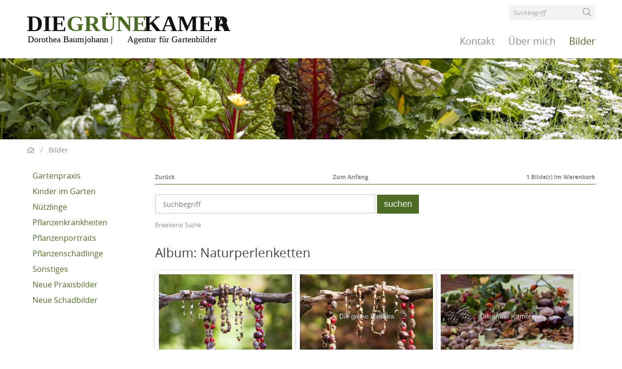

--- FILE ---
content_type: text/html; charset=utf-8
request_url: https://www.gruene-kamera.de/bilder?tx_ffgallery_controller%5Baction%5D=addToBasket&tx_ffgallery_controller%5Bbid%5D=23&tx_ffgallery_controller%5Bid%5D=470&tx_ffgallery_controller%5Bpreserve%5D=1&cHash=18eebe0192cb7fce99cc5391ca9e0436
body_size: 8705
content:
<!DOCTYPE html>
<html dir="ltr" lang="de-DE">
<head>

<meta charset="utf-8">
<!-- 
	*****
	 * Design & Development by
	 * fishfarm netsolutions GmbH
	 * http://www.fishfarm.de
	*****

	This website is powered by TYPO3 - inspiring people to share!
	TYPO3 is a free open source Content Management Framework initially created by Kasper Skaarhoj and licensed under GNU/GPL.
	TYPO3 is copyright 1998-2026 of Kasper Skaarhoj. Extensions are copyright of their respective owners.
	Information and contribution at https://typo3.org/
-->



<title>Die grüne Kamera: Bilder</title>
<meta name="generator" content="TYPO3 CMS" />
<meta name="viewport" content="width=device-width, initial-scale=1.0, user-scalable=no" />
<meta name="description" content="Agentur für Gartenbilder und Bildarchiv für Gartenbilder" />
<meta name="keywords" content="Gartenbilder, Bilder, Garten, Pflanzen, Schädlinge" />
<meta name="twitter:card" content="summary" />

<link rel="stylesheet" type="text/css" href="https://cdn.fishfarm.de/fontawesome-pro/5.1.x/css/all.css" media="all">

<link rel="stylesheet" type="text/css" href="https://www.gruene-kamera.de/typo3temp/assets/css/7015c8c4ac.css?1591959100" media="all">
<link rel="stylesheet" type="text/css" href="https://www.gruene-kamera.de/typo3conf/ext/ff_owl_slider/Resources/Public/owl-carousel/owl.carousel.css?1630506968" media="all">
<link rel="stylesheet" type="text/css" href="https://www.gruene-kamera.de/typo3conf/ext/ff_owl_slider/Resources/Public/owl-carousel/owl.theme.css?1630506968" media="all">
<link rel="stylesheet" type="text/css" href="https://www.gruene-kamera.de/typo3conf/ext/ff_owl_slider/Resources/Public/owl-carousel/owl.transitions.css?1630506968" media="all">
<link rel="stylesheet" type="text/css" href="https://www.gruene-kamera.de/typo3conf/ext/ff_owl_slider/Resources/Public/owl-carousel/custom.css?1630506968" media="all">
<link rel="stylesheet" type="text/css" href="https://www.gruene-kamera.de/typo3conf/ext/ff_gallery/Resources/Public/Colorbox/colorbox.css?1636125737" media="all">
<link rel="stylesheet" type="text/css" href="https://www.gruene-kamera.de/fileadmin/templates/lib/lightbox/magnific-popup.css?1558605607" media="all">
<link rel="stylesheet" type="text/css" href="https://www.gruene-kamera.de/fileadmin/templates/lib/slick/slick.css?1538391364" media="all">
<link rel="stylesheet" type="text/css" href="https://www.gruene-kamera.de/fileadmin/templates/lib/mmenu/jquery.mmenu.css?1561389543" media="all">
<link rel="stylesheet" type="text/css" href="https://www.gruene-kamera.de/fileadmin/templates/main/css/font.css?1607429451" media="all">
<link rel="stylesheet" type="text/css" href="https://www.gruene-kamera.de/fileadmin/templates/main/css/main.css?1635946796" media="all">
<link rel="stylesheet" type="text/css" href="https://www.gruene-kamera.de/fileadmin/templates/main/css/gallery.css?1635947951" media="all">
<link rel="stylesheet" type="text/css" href="https://www.gruene-kamera.de/fileadmin/templates/main/css/print.css?1558605808" media="print">
<link rel="stylesheet" type="text/css" href="https://www.gruene-kamera.de/fileadmin/templates/main/css/cookie_consent.css?1625224074" media="all">



<script src="https://cdn.fishfarm.de/jquery/3.x.x/jquery.min.js"></script>




<link rel="canonical" href="https://www.gruene-kamera.de/bilder?tx_ffgallery_controller%5Baction%5D=addToBasket&amp;tx_ffgallery_controller%5Bbid%5D=23&amp;tx_ffgallery_controller%5Bid%5D=470&amp;tx_ffgallery_controller%5Bpreserve%5D=1&amp;cHash=18eebe0192cb7fce99cc5391ca9e0436"/>


</head>
<body>
<div id="cookiehint" style="display:none;"></div><div id="wrapper">
  <header>
      <div id="topbox" class="section-inner">
        <div class="servicebar">
          <div id="servicenav"></div>
              <div id="searchbox">
    <form method="post" action="/bilder?no_cache=1&amp;tx_ffgallery_controller%5Baction%5D=doSearch&amp;cHash=366b543deaea4d299b147e7da391d3d4" class="static">
		<fieldset>
		<input type="text" name="tx_ffgallery_controller[search][ff_gallery_swords]" placeholder="Suchbegriff" onfocus="" onblur="" class="sword">
		<input type="submit" id="searchsubmit" name="tx_ffgallery_controller[search][ff_gallery_search]" alt="Finden" value=" " class="sbutton">
		</fieldset>
	</form>
    </div>
        </div>
        <div class="navbar">
          <a href="/" title="Home" id="homelink"><img class="logo" src="https://www.gruene-kamera.de/fileadmin/templates/main/img/logo.svg" alt="Logo" width="420"></a>
          <nav id="topnav"><ul id="firstlvl"><li class="first"><a href="/extensions/mailformular-powermail">Kontakt</a></li><li><a href="/ueber-mich">Über mich</a></li><li class="last act"><a href="/bilder">Bilder</a><ul class="secondlvl"><li class="first"><a href="https://www.gruene-kamera.de/bilder?tx_ffgallery_controller[action]=showStructure&amp;tx_ffgallery_controller[id]=146">Gartenpraxis</a></li><li><a href="https://www.gruene-kamera.de/bilder?tx_ffgallery_controller[action]=showStructure&amp;tx_ffgallery_controller[id]=2">Kinder im Garten</a></li><li><a href="https://www.gruene-kamera.de/bilder?tx_ffgallery_controller[action]=showStructure&amp;tx_ffgallery_controller[id]=129">Nützlinge</a></li><li><a href="https://www.gruene-kamera.de/bilder?tx_ffgallery_controller[action]=showStructure&amp;tx_ffgallery_controller[id]=39">Pflanzenkrankheiten</a></li><li><a href="https://www.gruene-kamera.de/bilder?tx_ffgallery_controller[action]=showStructure&amp;tx_ffgallery_controller[id]=427">Pflanzenportraits</a></li><li><a href="https://www.gruene-kamera.de/bilder?tx_ffgallery_controller[action]=showStructure&amp;tx_ffgallery_controller[id]=74">Pflanzenschädlinge</a></li><li><a href="https://www.gruene-kamera.de/bilder?tx_ffgallery_controller[action]=showStructure&amp;tx_ffgallery_controller[id]=114">Sonstiges</a></li><li><a href="https://www.gruene-kamera.de/bilder?tx_ffgallery_controller[action]=showStructure&amp;tx_ffgallery_controller[id]=404">Neue Praxisbilder</a></li><li class="last"><a href="https://www.gruene-kamera.de/bilder?tx_ffgallery_controller[action]=showStructure&amp;tx_ffgallery_controller[id]=424">Neue Schadbilder</a></li></ul></li></ul></nav>
              <div id="mobile-header">
      <a id="responsive-menu-button" href="#topnav"><i class="fa fa-bars" aria-hidden="true"></i></a>
    </div>
        </div>
      </div>
  </header>
  <main>
    

    <!-- 1 col -->
    

    <!-- 2 cols 70/30 -->
    

    <!-- 2 cols 30/70 -->
    
    <div id="headerimg">
      
    

            <div id="c222" class="frame frame-default frame-type-textpic frame-layout-0">
                
                
                    



                
                

    
        

    



    


                

    <div class="ce-textpic ce-center ce-above">
        
            

    <div class="ce-gallery" data-ce-columns="1" data-ce-images="1">
        
            <div class="ce-outer">
                <div class="ce-inner">
        
        
            <div class="ce-row">
                
                    
                        <div class="ce-column">
                            

        
<figure class="image">
    
            
                    


	<picture>
		<source srcset="https://www.gruene-kamera.de/fileadmin/_processed_/0/6/csm_header_mangold_4af32b586c.jpg" media="(max-width: 375px)">
		<source srcset="https://www.gruene-kamera.de/fileadmin/_processed_/0/6/csm_header_mangold_46c714500f.jpg" media="(max-width: 480px)">
		<source srcset="https://www.gruene-kamera.de/fileadmin/_processed_/0/6/csm_header_mangold_e13649fc9c.jpg" media="(max-width: 991px)">
		<source srcset="https://www.gruene-kamera.de/fileadmin/user_upload/header/header_mangold.jpg" media="(max-width: 1199px)">
		<source srcset="https://www.gruene-kamera.de/fileadmin/user_upload/header/header_mangold.jpg" media="(min-width: 1200px)">

		<!---Fallback--->
		<img class="img-responsive" src="https://www.gruene-kamera.de/fileadmin/user_upload/header/header_mangold.jpg" alt="" title="">
	</picture>


                
        
    
</figure>


    


                        </div>
                    
                
            </div>
        
        
                </div>
            </div>
        
    </div>



        

        
                
            

        
    </div>


                
                    



                
                
                    



                
            </div>

        


    </div>
      <div id="content">
        <div id="specialbar">
          <div id="breadcrumb" class="section-inner"><a href="/" class="home"><span ><i class="far fa-home"></i></span></a>&nbsp;/&nbsp;<span class="cur"><a href="/bilder">Bilder</a></span></div>
        </div>
        <div id="innerwrapper" class="section-inner layout-30-70">
          <div id="leftcol" class="col col-3">
            <nav id="sidenav"><ul id="firstlvl"><li><a href="https://www.gruene-kamera.de/bilder?tx_ffgallery_controller[action]=showStructure&amp;tx_ffgallery_controller[id]=146">Gartenpraxis</a></li><li><a href="https://www.gruene-kamera.de/bilder?tx_ffgallery_controller[action]=showStructure&amp;tx_ffgallery_controller[id]=2">Kinder im Garten</a></li><li><a href="https://www.gruene-kamera.de/bilder?tx_ffgallery_controller[action]=showStructure&amp;tx_ffgallery_controller[id]=129">Nützlinge</a></li><li><a href="https://www.gruene-kamera.de/bilder?tx_ffgallery_controller[action]=showStructure&amp;tx_ffgallery_controller[id]=39">Pflanzenkrankheiten</a></li><li><a href="https://www.gruene-kamera.de/bilder?tx_ffgallery_controller[action]=showStructure&amp;tx_ffgallery_controller[id]=427">Pflanzenportraits</a></li><li><a href="https://www.gruene-kamera.de/bilder?tx_ffgallery_controller[action]=showStructure&amp;tx_ffgallery_controller[id]=74">Pflanzenschädlinge</a></li><li><a href="https://www.gruene-kamera.de/bilder?tx_ffgallery_controller[action]=showStructure&amp;tx_ffgallery_controller[id]=114">Sonstiges</a></li><li><a href="https://www.gruene-kamera.de/bilder?tx_ffgallery_controller[action]=showStructure&amp;tx_ffgallery_controller[id]=404">Neue Praxisbilder</a></li><li><a href="https://www.gruene-kamera.de/bilder?tx_ffgallery_controller[action]=showStructure&amp;tx_ffgallery_controller[id]=424">Neue Schadbilder</a></li></ul></nav>
            
          </div>
          <div id="maincol" class="col col-9">
            
    

            <div id="c224" class="frame frame-default frame-type-list frame-layout-0">
                
                
                    



                
                
                    



                
                

    
        


	<!--

		BEGIN: Content of extension "", plugin "tx_ffgallery_controller"

	-->
	<div class="tx-ffgallery-controller">
		<div class="ff-gallery">
  <div class="ff-gallery-menu">
	<ul class="ff-gallery-menu-list">
					<li class="ff-gallery-menu-listitem">
				<a class="ff-gallery-backlink" href="/bilder?tx_ffgallery_controller%5Baction%5D=showStructure&amp;tx_ffgallery_controller%5Bbid%5D=23&amp;tx_ffgallery_controller%5Bid%5D=2&amp;tx_ffgallery_controller%5Bpreserve%5D=1&amp;cHash=d3a2bbe519ac7e26e603381113d14ccf">Zurück</a>
			</li>
				<li class="ff-gallery-menu-listitem">
			<a class="ff-gallery-homelink" href="/bilder?no_cache=1&amp;tx_ffgallery_controller%5Baction%5D=showStructure&amp;cHash=7e9675ab12d987b3f1c833b7c80498a5">Zum Anfang</a>
		</li>
									<li class="ff-gallery-menu-listitem">
					<a class="ff-gallery-basketlink-empty" href="/bilder?no_cache=1&amp;tx_ffgallery_controller%5Baction%5D=showBasket&amp;cHash=58e45caa33eb324325de0c8161581aed" title="Warenkorb zeigen"><strong>1</strong> Bilde(r) im Warenkorb</a>
				</li>
						</ul>
			<form class="ff-gallery-searchform ff-gallery-searchform-small" method="post" action="/bilder?no_cache=1&amp;tx_ffgallery_controller%5Baction%5D=doSearch&amp;cHash=366b543deaea4d299b147e7da391d3d4">
			<label for="ff-gallery-sword">Suchbegriff</label>
			<input type="text" placeholder="Suchbegriff" id="ff-gallery-sword" name="tx_ffgallery_controller[search][ff_gallery_swords]" size="10" maxlength="100" />
			<input type="submit" name="tx_ffgallery_controller[search][ff_gallery_search]" value="suchen" />
		</form>
		<a class="ff-gallery-searchlink-advanced" href="/bilder?no_cache=1&amp;tx_ffgallery_controller%5Baction%5D=showSearch&amp;cHash=494e0f76fbde4ca99c407566c0832dae">Erweiterte Suche</a>
	</div>    <script type="text/javascript" src="https://www.gruene-kamera.de/typo3conf/ext/ff_gallery/Resources/Public/Colorbox/jquery.colorbox-min.js"></script>
  <div class="ff-gallery-album">
    <h2>Album: Naturperlenketten</h2>
        <ul class="list-images">
              <li class="listitem-image">
          <a class="album-23" href="#ff-gallery-bf7f5aae26522eb02fc889cdda22c7c9" title="Naturperlenketten -3"><img src="https://www.gruene-kamera.de/typo3temp/assets/images/Die_gruene_Kamera_csm_Naturperlenketten_-3_fccb314287_6efe1b2955.jpg" width="380" height="253"   alt="" ></a>
          <div class="image-info">
            <span class="image-title">Naturperlenketten -3</span>
            <!--Beschreibung:<br />Keine Beschreibung vorhanden.<br />-->
                          <!--<span class="ff-gallery-metainfo">Künstler: Dorothea Baumjohann <br /> </span>-->
                                      <a class="ff-gallery-addbasket" href="/bilder?tx_ffgallery_controller%5Baction%5D=addToBasket&amp;tx_ffgallery_controller%5Bbid%5D=23&amp;tx_ffgallery_controller%5Bid%5D=465&amp;tx_ffgallery_controller%5Bpreserve%5D=1&amp;cHash=31ca6a65c2a449264d49bbdd36d05a66" title="Naturperlenketten -3">Zum Warenkorb hinzufügen</a>
                      </div>

          <div class="colorbox-album-wrapper" style="display:none">
            <div class="colorbox-search" id="ff-gallery-bf7f5aae26522eb02fc889cdda22c7c9" style="padding:10px; background:#fff;">
             <div class="information">
              <div class="description">
                <!--<p>Beschreibung:<br />Keine Beschreibung vorhanden.</p>-->
              </div>
              <div class="meta-data">
                <p class="fileinfos">
                  <strong>Titel:</strong> Naturperlenketten -3<br />
                                                      <strong>Schlüsselwörter:</strong> Apfelkerne, Bucheckern, Eicheln, Hagebutten, Herbst, Kastanien, Kind, Kinder, Naturperlenketten, Zucchinisamen, basteln
                </p>
                <p class="metainfos">
                  <strong>Copyright:</strong> Dorothea Baumjohann<br />
                </p>
              </div>
              <div class="action-menu">
                                  <a class="ff-gallery-addbasket" href="/bilder?tx_ffgallery_controller%5Baction%5D=addToBasket&amp;tx_ffgallery_controller%5Bbid%5D=23&amp;tx_ffgallery_controller%5Bid%5D=465&amp;tx_ffgallery_controller%5Bpreserve%5D=1&amp;cHash=31ca6a65c2a449264d49bbdd36d05a66" title="Naturperlenketten -3">Zum Warenkorb hinzufügen</a>
                              </div>
            </div>
              <div class="image-wrap">
                <img src="https://www.gruene-kamera.de/typo3temp/assets/images/Die_gruene_Kamera_csm_Naturperlenketten_-3_f1cdef6e1d_31a8889608.jpg" width="640" height="426"   alt="" >
              </div>
            </div>
          </div>

        </li>
              <li class="listitem-image">
          <a class="album-23" href="#ff-gallery-875c1245832b5b1cf601443baf6936a3" title="Naturperlenketten -6"><img src="https://www.gruene-kamera.de/typo3temp/assets/images/Die_gruene_Kamera_csm_Naturperlenketten_-6_4aaf93e2d3_8104f10fc9.jpg" width="380" height="253"   alt="" ></a>
          <div class="image-info">
            <span class="image-title">Naturperlenketten -6</span>
            <!--Beschreibung:<br />Keine Beschreibung vorhanden.<br />-->
                          <!--<span class="ff-gallery-metainfo">Künstler: Dorothea Baumjohann <br /> </span>-->
                                      <a class="ff-gallery-addbasket" href="/bilder?tx_ffgallery_controller%5Baction%5D=addToBasket&amp;tx_ffgallery_controller%5Bbid%5D=23&amp;tx_ffgallery_controller%5Bid%5D=466&amp;tx_ffgallery_controller%5Bpreserve%5D=1&amp;cHash=fde86f9901988f4462211b541dd3af2a" title="Naturperlenketten -6">Zum Warenkorb hinzufügen</a>
                      </div>

          <div class="colorbox-album-wrapper" style="display:none">
            <div class="colorbox-search" id="ff-gallery-875c1245832b5b1cf601443baf6936a3" style="padding:10px; background:#fff;">
             <div class="information">
              <div class="description">
                <!--<p>Beschreibung:<br />Keine Beschreibung vorhanden.</p>-->
              </div>
              <div class="meta-data">
                <p class="fileinfos">
                  <strong>Titel:</strong> Naturperlenketten -6<br />
                                                      <strong>Schlüsselwörter:</strong> Apfelkerne, Bucheckern, Eicheln, Hagebutten, Herbst, Kastanien, Kind, Kinder, Naturperlenketten, Zucchinisamen, basteln
                </p>
                <p class="metainfos">
                  <strong>Copyright:</strong> Dorothea Baumjohann<br />
                </p>
              </div>
              <div class="action-menu">
                                  <a class="ff-gallery-addbasket" href="/bilder?tx_ffgallery_controller%5Baction%5D=addToBasket&amp;tx_ffgallery_controller%5Bbid%5D=23&amp;tx_ffgallery_controller%5Bid%5D=466&amp;tx_ffgallery_controller%5Bpreserve%5D=1&amp;cHash=fde86f9901988f4462211b541dd3af2a" title="Naturperlenketten -6">Zum Warenkorb hinzufügen</a>
                              </div>
            </div>
              <div class="image-wrap">
                <img src="https://www.gruene-kamera.de/typo3temp/assets/images/Die_gruene_Kamera_csm_Naturperlenketten_-6_a35e8b505c_ed3d7016c6.jpg" width="640" height="426"   alt="" >
              </div>
            </div>
          </div>

        </li>
              <li class="listitem-image">
          <a class="album-23" href="#ff-gallery-33f67a40160cf5b0e40d686b1be0191e" title="Naturperlenketten Material-4"><img src="https://www.gruene-kamera.de/typo3temp/assets/images/Die_gruene_Kamera_csm_Naturperlenketten_Material-4_50f2ca74cf_7e2f957713.jpg" width="380" height="253"   alt="" ></a>
          <div class="image-info">
            <span class="image-title">Naturperlenketten Material-4</span>
            <!--Beschreibung:<br />Keine Beschreibung vorhanden.<br />-->
                          <!--<span class="ff-gallery-metainfo">Künstler: Dorothea Baumjohann <br /> </span>-->
                                      <a class="ff-gallery-addbasket" href="/bilder?tx_ffgallery_controller%5Baction%5D=addToBasket&amp;tx_ffgallery_controller%5Bbid%5D=23&amp;tx_ffgallery_controller%5Bid%5D=467&amp;tx_ffgallery_controller%5Bpreserve%5D=1&amp;cHash=b8e0b6a0752ad99c6cf7e39ac62a0743" title="Naturperlenketten Material-4">Zum Warenkorb hinzufügen</a>
                      </div>

          <div class="colorbox-album-wrapper" style="display:none">
            <div class="colorbox-search" id="ff-gallery-33f67a40160cf5b0e40d686b1be0191e" style="padding:10px; background:#fff;">
             <div class="information">
              <div class="description">
                <!--<p>Beschreibung:<br />Keine Beschreibung vorhanden.</p>-->
              </div>
              <div class="meta-data">
                <p class="fileinfos">
                  <strong>Titel:</strong> Naturperlenketten Material-4<br />
                                                      <strong>Schlüsselwörter:</strong> Apfelkerne, Bucheckern, Eicheln, Hagebutten, Herbst, Kastanien, Kind, Kinder, Naturperlenketten, Zucchinisamen, basteln
                </p>
                <p class="metainfos">
                  <strong>Copyright:</strong> Dorothea Baumjohann<br />
                </p>
              </div>
              <div class="action-menu">
                                  <a class="ff-gallery-addbasket" href="/bilder?tx_ffgallery_controller%5Baction%5D=addToBasket&amp;tx_ffgallery_controller%5Bbid%5D=23&amp;tx_ffgallery_controller%5Bid%5D=467&amp;tx_ffgallery_controller%5Bpreserve%5D=1&amp;cHash=b8e0b6a0752ad99c6cf7e39ac62a0743" title="Naturperlenketten Material-4">Zum Warenkorb hinzufügen</a>
                              </div>
            </div>
              <div class="image-wrap">
                <img src="https://www.gruene-kamera.de/typo3temp/assets/images/Die_gruene_Kamera_csm_Naturperlenketten_Material-4_1e0aa21c3c_8055cd31fa.jpg" width="640" height="426"   alt="" >
              </div>
            </div>
          </div>

        </li>
              <li class="listitem-image">
          <a class="album-23" href="#ff-gallery-77c241d91df9af12aedb421b587bea31" title="Naturperlen Verschluss-4"><img src="https://www.gruene-kamera.de/typo3temp/assets/images/Die_gruene_Kamera_csm_Naturperlen_Verschluss-4_907e89d50f_fe758b4017.jpg" width="380" height="253"   alt="" ></a>
          <div class="image-info">
            <span class="image-title">Naturperlen Verschluss-4</span>
            <!--Beschreibung:<br />Keine Beschreibung vorhanden.<br />-->
                          <!--<span class="ff-gallery-metainfo">Künstler: Dorothea Baumjohann <br /> </span>-->
                                      <a class="ff-gallery-addbasket" href="/bilder?tx_ffgallery_controller%5Baction%5D=addToBasket&amp;tx_ffgallery_controller%5Bbid%5D=23&amp;tx_ffgallery_controller%5Bid%5D=468&amp;tx_ffgallery_controller%5Bpreserve%5D=1&amp;cHash=7fa30a32194abc461fd09c5d43c9e6dd" title="Naturperlen Verschluss-4">Zum Warenkorb hinzufügen</a>
                      </div>

          <div class="colorbox-album-wrapper" style="display:none">
            <div class="colorbox-search" id="ff-gallery-77c241d91df9af12aedb421b587bea31" style="padding:10px; background:#fff;">
             <div class="information">
              <div class="description">
                <!--<p>Beschreibung:<br />Keine Beschreibung vorhanden.</p>-->
              </div>
              <div class="meta-data">
                <p class="fileinfos">
                  <strong>Titel:</strong> Naturperlen Verschluss-4<br />
                                                      <strong>Schlüsselwörter:</strong> Apfelkerne, Bucheckern, Eicheln, Hagebutten, Herbst, Kastanien, Kind, Kinder, Naturperlenketten, Verschluss, Zucchinisamen, basteln
                </p>
                <p class="metainfos">
                  <strong>Copyright:</strong> Dorothea Baumjohann<br />
                </p>
              </div>
              <div class="action-menu">
                                  <a class="ff-gallery-addbasket" href="/bilder?tx_ffgallery_controller%5Baction%5D=addToBasket&amp;tx_ffgallery_controller%5Bbid%5D=23&amp;tx_ffgallery_controller%5Bid%5D=468&amp;tx_ffgallery_controller%5Bpreserve%5D=1&amp;cHash=7fa30a32194abc461fd09c5d43c9e6dd" title="Naturperlen Verschluss-4">Zum Warenkorb hinzufügen</a>
                              </div>
            </div>
              <div class="image-wrap">
                <img src="https://www.gruene-kamera.de/typo3temp/assets/images/Die_gruene_Kamera_csm_Naturperlen_Verschluss-4_4b98d31ddf_bb2895934a.jpg" width="640" height="426"   alt="" >
              </div>
            </div>
          </div>

        </li>
              <li class="listitem-image">
          <a class="album-23" href="#ff-gallery-9e93991577067f86304c04a9a5723b01" title="Naturperlen Jonas und Nele-4"><img src="https://www.gruene-kamera.de/typo3temp/assets/images/Die_gruene_Kamera_csm_Naturperlen_Jonas_und_Nele-4_011d577152_6e7ed84ecc.jpg" width="380" height="253"   alt="" ></a>
          <div class="image-info">
            <span class="image-title">Naturperlen Jonas und Nele-4</span>
            <!--Beschreibung:<br />Keine Beschreibung vorhanden.<br />-->
                          <!--<span class="ff-gallery-metainfo">Künstler: Dorothea Baumjohann <br /> </span>-->
                                      <a class="ff-gallery-addbasket" href="/bilder?tx_ffgallery_controller%5Baction%5D=addToBasket&amp;tx_ffgallery_controller%5Bbid%5D=23&amp;tx_ffgallery_controller%5Bid%5D=469&amp;tx_ffgallery_controller%5Bpreserve%5D=1&amp;cHash=5650a5d27d32173dabfd409f85680606" title="Naturperlen Jonas und Nele-4">Zum Warenkorb hinzufügen</a>
                      </div>

          <div class="colorbox-album-wrapper" style="display:none">
            <div class="colorbox-search" id="ff-gallery-9e93991577067f86304c04a9a5723b01" style="padding:10px; background:#fff;">
             <div class="information">
              <div class="description">
                <!--<p>Beschreibung:<br />Keine Beschreibung vorhanden.</p>-->
              </div>
              <div class="meta-data">
                <p class="fileinfos">
                  <strong>Titel:</strong> Naturperlen Jonas und Nele-4<br />
                                                      <strong>Schlüsselwörter:</strong> 
                </p>
                <p class="metainfos">
                  <strong>Copyright:</strong> <br />
                </p>
              </div>
              <div class="action-menu">
                                  <a class="ff-gallery-addbasket" href="/bilder?tx_ffgallery_controller%5Baction%5D=addToBasket&amp;tx_ffgallery_controller%5Bbid%5D=23&amp;tx_ffgallery_controller%5Bid%5D=469&amp;tx_ffgallery_controller%5Bpreserve%5D=1&amp;cHash=5650a5d27d32173dabfd409f85680606" title="Naturperlen Jonas und Nele-4">Zum Warenkorb hinzufügen</a>
                              </div>
            </div>
              <div class="image-wrap">
                <img src="https://www.gruene-kamera.de/typo3temp/assets/images/Die_gruene_Kamera_csm_Naturperlen_Jonas_und_Nele-4_8f3c2fbb9f_d1e75b0da7.jpg" width="640" height="426"   alt="" >
              </div>
            </div>
          </div>

        </li>
              <li class="listitem-image">
          <a class="album-23" href="#ff-gallery-25243fa215057266b00261d550400b29" title="Naturperlenketten -1"><img src="https://www.gruene-kamera.de/typo3temp/assets/images/Die_gruene_Kamera_csm_Naturperlenketten_-1_2e5e1615a9_2815b5b09c.jpg" width="380" height="253"   alt="" ></a>
          <div class="image-info">
            <span class="image-title">Naturperlenketten -1</span>
            <!--Beschreibung:<br />Keine Beschreibung vorhanden.<br />-->
                          <!--<span class="ff-gallery-metainfo">Künstler: Dorothea Baumjohann <br /> </span>-->
                                      <a class="ff-gallery-addbasket purchased" href="/bilder?no_cache=1&amp;tx_ffgallery_controller%5Baction%5D=showBasket&amp;cHash=58e45caa33eb324325de0c8161581aed" title="Warenkorb zeigen">Bereits im Warenkorb</a>
                      </div>

          <div class="colorbox-album-wrapper" style="display:none">
            <div class="colorbox-search" id="ff-gallery-25243fa215057266b00261d550400b29" style="padding:10px; background:#fff;">
             <div class="information">
              <div class="description">
                <!--<p>Beschreibung:<br />Keine Beschreibung vorhanden.</p>-->
              </div>
              <div class="meta-data">
                <p class="fileinfos">
                  <strong>Titel:</strong> Naturperlenketten -1<br />
                                                      <strong>Schlüsselwörter:</strong> Apfelkerne, Bucheckern, Eicheln, Hagebutten, Herbst, Kastanien, Kind, Kinder, Naturperlenketten, Zucchinisamen, basteln
                </p>
                <p class="metainfos">
                  <strong>Copyright:</strong> Dorothea Baumjohann<br />
                </p>
              </div>
              <div class="action-menu">
                                  <a class="ff-gallery-addbasket purchased" href="/bilder?no_cache=1&amp;tx_ffgallery_controller%5Baction%5D=showBasket&amp;cHash=58e45caa33eb324325de0c8161581aed" title="Warenkorb zeigen">Bereits im Warenkorb</a>
                              </div>
            </div>
              <div class="image-wrap">
                <img src="https://www.gruene-kamera.de/typo3temp/assets/images/Die_gruene_Kamera_csm_Naturperlenketten_-1_06a7957bb1_d0f967ffee.jpg" width="640" height="426"   alt="" >
              </div>
            </div>
          </div>

        </li>
              <li class="listitem-image">
          <a class="album-23" href="#ff-gallery-dee1b6ec1dbaa45d12214ee4870d1cde" title="Naturperlen Jonas und Nele-1"><img src="https://www.gruene-kamera.de/typo3temp/assets/images/Die_gruene_Kamera_csm_Naturperlen_Jonas_und_Nele-1_ba8289ea40_e459e09522.jpg" width="380" height="253"   alt="" ></a>
          <div class="image-info">
            <span class="image-title">Naturperlen Jonas und Nele-1</span>
            <!--Beschreibung:<br />Keine Beschreibung vorhanden.<br />-->
                          <!--<span class="ff-gallery-metainfo">Künstler: Dorothea Baumjohann <br /> </span>-->
                                      <a class="ff-gallery-addbasket" href="/bilder?tx_ffgallery_controller%5Baction%5D=addToBasket&amp;tx_ffgallery_controller%5Bbid%5D=23&amp;tx_ffgallery_controller%5Bid%5D=471&amp;tx_ffgallery_controller%5Bpreserve%5D=1&amp;cHash=d7627e4ec3f9aba821d6b953e7492472" title="Naturperlen Jonas und Nele-1">Zum Warenkorb hinzufügen</a>
                      </div>

          <div class="colorbox-album-wrapper" style="display:none">
            <div class="colorbox-search" id="ff-gallery-dee1b6ec1dbaa45d12214ee4870d1cde" style="padding:10px; background:#fff;">
             <div class="information">
              <div class="description">
                <!--<p>Beschreibung:<br />Keine Beschreibung vorhanden.</p>-->
              </div>
              <div class="meta-data">
                <p class="fileinfos">
                  <strong>Titel:</strong> Naturperlen Jonas und Nele-1<br />
                                                      <strong>Schlüsselwörter:</strong> 
                </p>
                <p class="metainfos">
                  <strong>Copyright:</strong> <br />
                </p>
              </div>
              <div class="action-menu">
                                  <a class="ff-gallery-addbasket" href="/bilder?tx_ffgallery_controller%5Baction%5D=addToBasket&amp;tx_ffgallery_controller%5Bbid%5D=23&amp;tx_ffgallery_controller%5Bid%5D=471&amp;tx_ffgallery_controller%5Bpreserve%5D=1&amp;cHash=d7627e4ec3f9aba821d6b953e7492472" title="Naturperlen Jonas und Nele-1">Zum Warenkorb hinzufügen</a>
                              </div>
            </div>
              <div class="image-wrap">
                <img src="https://www.gruene-kamera.de/typo3temp/assets/images/Die_gruene_Kamera_csm_Naturperlen_Jonas_und_Nele-1_b0162471a5_e7c1b2d507.jpg" width="640" height="426"   alt="" >
              </div>
            </div>
          </div>

        </li>
              <li class="listitem-image">
          <a class="album-23" href="#ff-gallery-6f6600c1709dc8f3f73253dda76ba634" title="Naturperlenketten -5"><img src="https://www.gruene-kamera.de/typo3temp/assets/images/Die_gruene_Kamera_csm_Naturperlenketten_-5_83af26dcc0_2f8e096dfd.jpg" width="380" height="253"   alt="" ></a>
          <div class="image-info">
            <span class="image-title">Naturperlenketten -5</span>
            <!--Beschreibung:<br />Keine Beschreibung vorhanden.<br />-->
                          <!--<span class="ff-gallery-metainfo">Künstler: Dorothea Baumjohann <br /> </span>-->
                                      <a class="ff-gallery-addbasket" href="/bilder?tx_ffgallery_controller%5Baction%5D=addToBasket&amp;tx_ffgallery_controller%5Bbid%5D=23&amp;tx_ffgallery_controller%5Bid%5D=472&amp;tx_ffgallery_controller%5Bpreserve%5D=1&amp;cHash=48f33c8dced970a14960b31b1e5a2605" title="Naturperlenketten -5">Zum Warenkorb hinzufügen</a>
                      </div>

          <div class="colorbox-album-wrapper" style="display:none">
            <div class="colorbox-search" id="ff-gallery-6f6600c1709dc8f3f73253dda76ba634" style="padding:10px; background:#fff;">
             <div class="information">
              <div class="description">
                <!--<p>Beschreibung:<br />Keine Beschreibung vorhanden.</p>-->
              </div>
              <div class="meta-data">
                <p class="fileinfos">
                  <strong>Titel:</strong> Naturperlenketten -5<br />
                                                      <strong>Schlüsselwörter:</strong> Apfelkerne, Bucheckern, Eicheln, Hagebutten, Herbst, Kastanien, Kind, Kinder, Naturperlenketten, Zucchinisamen, basteln
                </p>
                <p class="metainfos">
                  <strong>Copyright:</strong> Dorothea Baumjohann<br />
                </p>
              </div>
              <div class="action-menu">
                                  <a class="ff-gallery-addbasket" href="/bilder?tx_ffgallery_controller%5Baction%5D=addToBasket&amp;tx_ffgallery_controller%5Bbid%5D=23&amp;tx_ffgallery_controller%5Bid%5D=472&amp;tx_ffgallery_controller%5Bpreserve%5D=1&amp;cHash=48f33c8dced970a14960b31b1e5a2605" title="Naturperlenketten -5">Zum Warenkorb hinzufügen</a>
                              </div>
            </div>
              <div class="image-wrap">
                <img src="https://www.gruene-kamera.de/typo3temp/assets/images/Die_gruene_Kamera_csm_Naturperlenketten_-5_bbce4b3420_236fb16f6c.jpg" width="640" height="426"   alt="" >
              </div>
            </div>
          </div>

        </li>
              <li class="listitem-image">
          <a class="album-23" href="#ff-gallery-76a68fee3d51da1dadbb60699ef45bf0" title="Naturperlenketten Material-3"><img src="https://www.gruene-kamera.de/typo3temp/assets/images/Die_gruene_Kamera_csm_Naturperlenketten_Material-3_b3ea9720c2_33a0c66a67.jpg" width="380" height="253"   alt="" ></a>
          <div class="image-info">
            <span class="image-title">Naturperlenketten Material-3</span>
            <!--Beschreibung:<br />Keine Beschreibung vorhanden.<br />-->
                          <!--<span class="ff-gallery-metainfo">Künstler: Dorothea Baumjohann <br /> </span>-->
                                      <a class="ff-gallery-addbasket" href="/bilder?tx_ffgallery_controller%5Baction%5D=addToBasket&amp;tx_ffgallery_controller%5Bbid%5D=23&amp;tx_ffgallery_controller%5Bid%5D=473&amp;tx_ffgallery_controller%5Bpreserve%5D=1&amp;cHash=e353d75a9cda9bfe51d857bff2c9a52b" title="Naturperlenketten Material-3">Zum Warenkorb hinzufügen</a>
                      </div>

          <div class="colorbox-album-wrapper" style="display:none">
            <div class="colorbox-search" id="ff-gallery-76a68fee3d51da1dadbb60699ef45bf0" style="padding:10px; background:#fff;">
             <div class="information">
              <div class="description">
                <!--<p>Beschreibung:<br />Keine Beschreibung vorhanden.</p>-->
              </div>
              <div class="meta-data">
                <p class="fileinfos">
                  <strong>Titel:</strong> Naturperlenketten Material-3<br />
                                                      <strong>Schlüsselwörter:</strong> Apfelkerne, Bucheckern, Eicheln, Hagebutten, Herbst, Kastanien, Kind, Kinder, Naturperlenketten, Zucchinisamen, basteln
                </p>
                <p class="metainfos">
                  <strong>Copyright:</strong> Dorothea Baumjohann<br />
                </p>
              </div>
              <div class="action-menu">
                                  <a class="ff-gallery-addbasket" href="/bilder?tx_ffgallery_controller%5Baction%5D=addToBasket&amp;tx_ffgallery_controller%5Bbid%5D=23&amp;tx_ffgallery_controller%5Bid%5D=473&amp;tx_ffgallery_controller%5Bpreserve%5D=1&amp;cHash=e353d75a9cda9bfe51d857bff2c9a52b" title="Naturperlenketten Material-3">Zum Warenkorb hinzufügen</a>
                              </div>
            </div>
              <div class="image-wrap">
                <img src="https://www.gruene-kamera.de/typo3temp/assets/images/Die_gruene_Kamera_csm_Naturperlenketten_Material-3_69c369c04b_b75b0c855d.jpg" width="640" height="426"   alt="" >
              </div>
            </div>
          </div>

        </li>
              <li class="listitem-image">
          <a class="album-23" href="#ff-gallery-27c18bc145a8dd363d4b861ed4a55c59" title="Naturperlen Jonas und Nele-6"><img src="https://www.gruene-kamera.de/typo3temp/assets/images/Die_gruene_Kamera_csm_Naturperlen_Jonas_und_Nele-6_c038e2cd80_e13df84253.jpg" width="380" height="253"   alt="" ></a>
          <div class="image-info">
            <span class="image-title">Naturperlen Jonas und Nele-6</span>
            <!--Beschreibung:<br />Keine Beschreibung vorhanden.<br />-->
                          <!--<span class="ff-gallery-metainfo">Künstler: Dorothea Baumjohann <br /> </span>-->
                                      <a class="ff-gallery-addbasket" href="/bilder?tx_ffgallery_controller%5Baction%5D=addToBasket&amp;tx_ffgallery_controller%5Bbid%5D=23&amp;tx_ffgallery_controller%5Bid%5D=474&amp;tx_ffgallery_controller%5Bpreserve%5D=1&amp;cHash=1a22500b39c56c117ca649ec46f6b831" title="Naturperlen Jonas und Nele-6">Zum Warenkorb hinzufügen</a>
                      </div>

          <div class="colorbox-album-wrapper" style="display:none">
            <div class="colorbox-search" id="ff-gallery-27c18bc145a8dd363d4b861ed4a55c59" style="padding:10px; background:#fff;">
             <div class="information">
              <div class="description">
                <!--<p>Beschreibung:<br />Keine Beschreibung vorhanden.</p>-->
              </div>
              <div class="meta-data">
                <p class="fileinfos">
                  <strong>Titel:</strong> Naturperlen Jonas und Nele-6<br />
                                                      <strong>Schlüsselwörter:</strong> 
                </p>
                <p class="metainfos">
                  <strong>Copyright:</strong> <br />
                </p>
              </div>
              <div class="action-menu">
                                  <a class="ff-gallery-addbasket" href="/bilder?tx_ffgallery_controller%5Baction%5D=addToBasket&amp;tx_ffgallery_controller%5Bbid%5D=23&amp;tx_ffgallery_controller%5Bid%5D=474&amp;tx_ffgallery_controller%5Bpreserve%5D=1&amp;cHash=1a22500b39c56c117ca649ec46f6b831" title="Naturperlen Jonas und Nele-6">Zum Warenkorb hinzufügen</a>
                              </div>
            </div>
              <div class="image-wrap">
                <img src="https://www.gruene-kamera.de/typo3temp/assets/images/Die_gruene_Kamera_csm_Naturperlen_Jonas_und_Nele-6_d0a1a42827_0f9634657e.jpg" width="640" height="426"   alt="" >
              </div>
            </div>
          </div>

        </li>
              <li class="listitem-image">
          <a class="album-23" href="#ff-gallery-d7b77b06d43d03d73c9e97213440db44" title="Naturperlen Jonas und Nele-3"><img src="https://www.gruene-kamera.de/typo3temp/assets/images/Die_gruene_Kamera_csm_Naturperlen_Jonas_und_Nele-3_8dbb51676b_cad3d247e8.jpg" width="253" height="380"   alt="" ></a>
          <div class="image-info">
            <span class="image-title">Naturperlen Jonas und Nele-3</span>
            <!--Beschreibung:<br />Keine Beschreibung vorhanden.<br />-->
                          <!--<span class="ff-gallery-metainfo">Künstler: Dorothea Baumjohann <br /> </span>-->
                                      <a class="ff-gallery-addbasket" href="/bilder?tx_ffgallery_controller%5Baction%5D=addToBasket&amp;tx_ffgallery_controller%5Bbid%5D=23&amp;tx_ffgallery_controller%5Bid%5D=475&amp;tx_ffgallery_controller%5Bpreserve%5D=1&amp;cHash=ff366d44d9a1d87dbc8d8cedf0217995" title="Naturperlen Jonas und Nele-3">Zum Warenkorb hinzufügen</a>
                      </div>

          <div class="colorbox-album-wrapper" style="display:none">
            <div class="colorbox-search" id="ff-gallery-d7b77b06d43d03d73c9e97213440db44" style="padding:10px; background:#fff;">
             <div class="information">
              <div class="description">
                <!--<p>Beschreibung:<br />Keine Beschreibung vorhanden.</p>-->
              </div>
              <div class="meta-data">
                <p class="fileinfos">
                  <strong>Titel:</strong> Naturperlen Jonas und Nele-3<br />
                                                      <strong>Schlüsselwörter:</strong> 
                </p>
                <p class="metainfos">
                  <strong>Copyright:</strong> <br />
                </p>
              </div>
              <div class="action-menu">
                                  <a class="ff-gallery-addbasket" href="/bilder?tx_ffgallery_controller%5Baction%5D=addToBasket&amp;tx_ffgallery_controller%5Bbid%5D=23&amp;tx_ffgallery_controller%5Bid%5D=475&amp;tx_ffgallery_controller%5Bpreserve%5D=1&amp;cHash=ff366d44d9a1d87dbc8d8cedf0217995" title="Naturperlen Jonas und Nele-3">Zum Warenkorb hinzufügen</a>
                              </div>
            </div>
              <div class="image-wrap">
                <img src="https://www.gruene-kamera.de/typo3temp/assets/images/Die_gruene_Kamera_csm_Naturperlen_Jonas_und_Nele-3_495819b1b3_a1836c0d9e.jpg" width="320" height="480"   alt="" >
              </div>
            </div>
          </div>

        </li>
              <li class="listitem-image">
          <a class="album-23" href="#ff-gallery-41765565a512c77b9bbb452d34fc184a" title="Naturperlenketten -10"><img src="https://www.gruene-kamera.de/typo3temp/assets/images/Die_gruene_Kamera_csm_Naturperlenketten_-10_1b9380c057_1216bc1db7.jpg" width="380" height="253"   alt="" ></a>
          <div class="image-info">
            <span class="image-title">Naturperlenketten -10</span>
            <!--Beschreibung:<br />Keine Beschreibung vorhanden.<br />-->
                          <!--<span class="ff-gallery-metainfo">Künstler: Dorothea Baumjohann <br /> </span>-->
                                      <a class="ff-gallery-addbasket" href="/bilder?tx_ffgallery_controller%5Baction%5D=addToBasket&amp;tx_ffgallery_controller%5Bbid%5D=23&amp;tx_ffgallery_controller%5Bid%5D=476&amp;tx_ffgallery_controller%5Bpreserve%5D=1&amp;cHash=7aac19fb0ca82be46a99fdae1bd7ce28" title="Naturperlenketten -10">Zum Warenkorb hinzufügen</a>
                      </div>

          <div class="colorbox-album-wrapper" style="display:none">
            <div class="colorbox-search" id="ff-gallery-41765565a512c77b9bbb452d34fc184a" style="padding:10px; background:#fff;">
             <div class="information">
              <div class="description">
                <!--<p>Beschreibung:<br />Keine Beschreibung vorhanden.</p>-->
              </div>
              <div class="meta-data">
                <p class="fileinfos">
                  <strong>Titel:</strong> Naturperlenketten -10<br />
                                                      <strong>Schlüsselwörter:</strong> Apfelkerne, Bucheckern, Eicheln, Hagebutten, Herbst, Kastanien, Kind, Kinder, Naturperlenketten, Zucchinisamen, basteln
                </p>
                <p class="metainfos">
                  <strong>Copyright:</strong> Dorothea Baumjohann<br />
                </p>
              </div>
              <div class="action-menu">
                                  <a class="ff-gallery-addbasket" href="/bilder?tx_ffgallery_controller%5Baction%5D=addToBasket&amp;tx_ffgallery_controller%5Bbid%5D=23&amp;tx_ffgallery_controller%5Bid%5D=476&amp;tx_ffgallery_controller%5Bpreserve%5D=1&amp;cHash=7aac19fb0ca82be46a99fdae1bd7ce28" title="Naturperlenketten -10">Zum Warenkorb hinzufügen</a>
                              </div>
            </div>
              <div class="image-wrap">
                <img src="https://www.gruene-kamera.de/typo3temp/assets/images/Die_gruene_Kamera_csm_Naturperlenketten_-10_e790b195bf_4a1a94412e.jpg" width="640" height="426"   alt="" >
              </div>
            </div>
          </div>

        </li>
              <li class="listitem-image">
          <a class="album-23" href="#ff-gallery-6054f7dec62603154c1e966ea2ba067d" title="Naturperlen Kette umlegen-2"><img src="https://www.gruene-kamera.de/typo3temp/assets/images/Die_gruene_Kamera_csm_Naturperlen_Kette_umlegen-2_e3ed061da5_8038877725.jpg" width="380" height="253"   alt="" ></a>
          <div class="image-info">
            <span class="image-title">Naturperlen Kette umlegen-2</span>
            <!--Beschreibung:<br />Keine Beschreibung vorhanden.<br />-->
                          <!--<span class="ff-gallery-metainfo">Künstler: Dorothea Baumjohann <br /> </span>-->
                                      <a class="ff-gallery-addbasket" href="/bilder?tx_ffgallery_controller%5Baction%5D=addToBasket&amp;tx_ffgallery_controller%5Bbid%5D=23&amp;tx_ffgallery_controller%5Bid%5D=477&amp;tx_ffgallery_controller%5Bpreserve%5D=1&amp;cHash=f07bc5f5fc087edee5112a96f0f0c603" title="Naturperlen Kette umlegen-2">Zum Warenkorb hinzufügen</a>
                      </div>

          <div class="colorbox-album-wrapper" style="display:none">
            <div class="colorbox-search" id="ff-gallery-6054f7dec62603154c1e966ea2ba067d" style="padding:10px; background:#fff;">
             <div class="information">
              <div class="description">
                <!--<p>Beschreibung:<br />Keine Beschreibung vorhanden.</p>-->
              </div>
              <div class="meta-data">
                <p class="fileinfos">
                  <strong>Titel:</strong> Naturperlen Kette umlegen-2<br />
                                                      <strong>Schlüsselwörter:</strong> Apfelkerne, Bucheckern, Eicheln, Hagebutten, Herbst, Kastanien, Kind, Kinder, Naturperlenketten, Zucchinisamen, basteln
                </p>
                <p class="metainfos">
                  <strong>Copyright:</strong> Dorothea Baumjohann<br />
                </p>
              </div>
              <div class="action-menu">
                                  <a class="ff-gallery-addbasket" href="/bilder?tx_ffgallery_controller%5Baction%5D=addToBasket&amp;tx_ffgallery_controller%5Bbid%5D=23&amp;tx_ffgallery_controller%5Bid%5D=477&amp;tx_ffgallery_controller%5Bpreserve%5D=1&amp;cHash=f07bc5f5fc087edee5112a96f0f0c603" title="Naturperlen Kette umlegen-2">Zum Warenkorb hinzufügen</a>
                              </div>
            </div>
              <div class="image-wrap">
                <img src="https://www.gruene-kamera.de/typo3temp/assets/images/Die_gruene_Kamera_csm_Naturperlen_Kette_umlegen-2_70c1242fb6_62ca31beca.jpg" width="640" height="426"   alt="" >
              </div>
            </div>
          </div>

        </li>
              <li class="listitem-image">
          <a class="album-23" href="#ff-gallery-095e03c5a03ecd5c241360c67264f700" title="Naturperlen Kette umlegen-4"><img src="https://www.gruene-kamera.de/typo3temp/assets/images/Die_gruene_Kamera_csm_Naturperlen_Kette_umlegen-4_177d31b92e_fb45888649.jpg" width="253" height="380"   alt="" ></a>
          <div class="image-info">
            <span class="image-title">Naturperlen Kette umlegen-4</span>
            <!--Beschreibung:<br />Keine Beschreibung vorhanden.<br />-->
                          <!--<span class="ff-gallery-metainfo">Künstler: Dorothea Baumjohann <br /> </span>-->
                                      <a class="ff-gallery-addbasket" href="/bilder?tx_ffgallery_controller%5Baction%5D=addToBasket&amp;tx_ffgallery_controller%5Bbid%5D=23&amp;tx_ffgallery_controller%5Bid%5D=478&amp;tx_ffgallery_controller%5Bpreserve%5D=1&amp;cHash=de5f8e925ccfaac0256ce7ff66e37c0a" title="Naturperlen Kette umlegen-4">Zum Warenkorb hinzufügen</a>
                      </div>

          <div class="colorbox-album-wrapper" style="display:none">
            <div class="colorbox-search" id="ff-gallery-095e03c5a03ecd5c241360c67264f700" style="padding:10px; background:#fff;">
             <div class="information">
              <div class="description">
                <!--<p>Beschreibung:<br />Keine Beschreibung vorhanden.</p>-->
              </div>
              <div class="meta-data">
                <p class="fileinfos">
                  <strong>Titel:</strong> Naturperlen Kette umlegen-4<br />
                                                      <strong>Schlüsselwörter:</strong> Apfelkerne, Bucheckern, Eicheln, Hagebutten, Herbst, Kastanien, Kind, Kinder, Naturperlenketten, Zucchinisamen, basteln
                </p>
                <p class="metainfos">
                  <strong>Copyright:</strong> Dorothea Baumjohann<br />
                </p>
              </div>
              <div class="action-menu">
                                  <a class="ff-gallery-addbasket" href="/bilder?tx_ffgallery_controller%5Baction%5D=addToBasket&amp;tx_ffgallery_controller%5Bbid%5D=23&amp;tx_ffgallery_controller%5Bid%5D=478&amp;tx_ffgallery_controller%5Bpreserve%5D=1&amp;cHash=de5f8e925ccfaac0256ce7ff66e37c0a" title="Naturperlen Kette umlegen-4">Zum Warenkorb hinzufügen</a>
                              </div>
            </div>
              <div class="image-wrap">
                <img src="https://www.gruene-kamera.de/typo3temp/assets/images/Die_gruene_Kamera_csm_Naturperlen_Kette_umlegen-4_2d0c8eccc9_da3ee3c009.jpg" width="320" height="480"   alt="" >
              </div>
            </div>
          </div>

        </li>
              <li class="listitem-image">
          <a class="album-23" href="#ff-gallery-f2bbe3788761469cac9ab1c8ff81cf0e" title="Naturperlen Verschluss-2"><img src="https://www.gruene-kamera.de/typo3temp/assets/images/Die_gruene_Kamera_csm_Naturperlen_Verschluss-2_f3ed2a1261_958a245a41.jpg" width="380" height="253"   alt="" ></a>
          <div class="image-info">
            <span class="image-title">Naturperlen Verschluss-2</span>
            <!--Beschreibung:<br />Keine Beschreibung vorhanden.<br />-->
                          <!--<span class="ff-gallery-metainfo">Künstler: Dorothea Baumjohann <br /> </span>-->
                                      <a class="ff-gallery-addbasket" href="/bilder?tx_ffgallery_controller%5Baction%5D=addToBasket&amp;tx_ffgallery_controller%5Bbid%5D=23&amp;tx_ffgallery_controller%5Bid%5D=479&amp;tx_ffgallery_controller%5Bpreserve%5D=1&amp;cHash=b3c12f1565e02a4a543f35e6e1aca282" title="Naturperlen Verschluss-2">Zum Warenkorb hinzufügen</a>
                      </div>

          <div class="colorbox-album-wrapper" style="display:none">
            <div class="colorbox-search" id="ff-gallery-f2bbe3788761469cac9ab1c8ff81cf0e" style="padding:10px; background:#fff;">
             <div class="information">
              <div class="description">
                <!--<p>Beschreibung:<br />Keine Beschreibung vorhanden.</p>-->
              </div>
              <div class="meta-data">
                <p class="fileinfos">
                  <strong>Titel:</strong> Naturperlen Verschluss-2<br />
                                                      <strong>Schlüsselwörter:</strong> Apfelkerne, Bucheckern, Eicheln, Hagebutten, Herbst, Kastanien, Kind, Kinder, Naturperlenketten, Verschluss, Zucchinisamen, basteln
                </p>
                <p class="metainfos">
                  <strong>Copyright:</strong> Dorothea Baumjohann<br />
                </p>
              </div>
              <div class="action-menu">
                                  <a class="ff-gallery-addbasket" href="/bilder?tx_ffgallery_controller%5Baction%5D=addToBasket&amp;tx_ffgallery_controller%5Bbid%5D=23&amp;tx_ffgallery_controller%5Bid%5D=479&amp;tx_ffgallery_controller%5Bpreserve%5D=1&amp;cHash=b3c12f1565e02a4a543f35e6e1aca282" title="Naturperlen Verschluss-2">Zum Warenkorb hinzufügen</a>
                              </div>
            </div>
              <div class="image-wrap">
                <img src="https://www.gruene-kamera.de/typo3temp/assets/images/Die_gruene_Kamera_csm_Naturperlen_Verschluss-2_18af1ae47c_3a5d6a0603.jpg" width="640" height="426"   alt="" >
              </div>
            </div>
          </div>

        </li>
              <li class="listitem-image">
          <a class="album-23" href="#ff-gallery-66d301cb134194cbcb526dd138031753" title="Naturperlen Armband umlegen-1"><img src="https://www.gruene-kamera.de/typo3temp/assets/images/Die_gruene_Kamera_csm_Naturperlen_Armband_umlegen-1_b8e758c5eb_a74203f31d.jpg" width="380" height="253"   alt="" ></a>
          <div class="image-info">
            <span class="image-title">Naturperlen Armband umlegen-1</span>
            <!--Beschreibung:<br />Keine Beschreibung vorhanden.<br />-->
                          <!--<span class="ff-gallery-metainfo">Künstler: Dorothea Baumjohann <br /> </span>-->
                                      <a class="ff-gallery-addbasket" href="/bilder?tx_ffgallery_controller%5Baction%5D=addToBasket&amp;tx_ffgallery_controller%5Bbid%5D=23&amp;tx_ffgallery_controller%5Bid%5D=480&amp;tx_ffgallery_controller%5Bpreserve%5D=1&amp;cHash=84456cfe89bc38d6e0da41c3c8a6a457" title="Naturperlen Armband umlegen-1">Zum Warenkorb hinzufügen</a>
                      </div>

          <div class="colorbox-album-wrapper" style="display:none">
            <div class="colorbox-search" id="ff-gallery-66d301cb134194cbcb526dd138031753" style="padding:10px; background:#fff;">
             <div class="information">
              <div class="description">
                <!--<p>Beschreibung:<br />Keine Beschreibung vorhanden.</p>-->
              </div>
              <div class="meta-data">
                <p class="fileinfos">
                  <strong>Titel:</strong> Naturperlen Armband umlegen-1<br />
                                                      <strong>Schlüsselwörter:</strong> Apfelkerne, Bucheckern, Eicheln, Hagebutten, Herbst, Kastanien, Kind, Kinder, Naturperlenketten, Zucchinisamen, basteln
                </p>
                <p class="metainfos">
                  <strong>Copyright:</strong> Dorothea Baumjohann<br />
                </p>
              </div>
              <div class="action-menu">
                                  <a class="ff-gallery-addbasket" href="/bilder?tx_ffgallery_controller%5Baction%5D=addToBasket&amp;tx_ffgallery_controller%5Bbid%5D=23&amp;tx_ffgallery_controller%5Bid%5D=480&amp;tx_ffgallery_controller%5Bpreserve%5D=1&amp;cHash=84456cfe89bc38d6e0da41c3c8a6a457" title="Naturperlen Armband umlegen-1">Zum Warenkorb hinzufügen</a>
                              </div>
            </div>
              <div class="image-wrap">
                <img src="https://www.gruene-kamera.de/typo3temp/assets/images/Die_gruene_Kamera_csm_Naturperlen_Armband_umlegen-1_93d03421c4_646ab34a78.jpg" width="640" height="426"   alt="" >
              </div>
            </div>
          </div>

        </li>
              <li class="listitem-image">
          <a class="album-23" href="#ff-gallery-2a637b740a7d8a31e66fd346c39b59f1" title="Naturperlen Verschluss-3"><img src="https://www.gruene-kamera.de/typo3temp/assets/images/Die_gruene_Kamera_csm_Naturperlen_Verschluss-3_1a25d91dd3_394edef704.jpg" width="253" height="380"   alt="" ></a>
          <div class="image-info">
            <span class="image-title">Naturperlen Verschluss-3</span>
            <!--Beschreibung:<br />Keine Beschreibung vorhanden.<br />-->
                          <!--<span class="ff-gallery-metainfo">Künstler: Dorothea Baumjohann <br /> </span>-->
                                      <a class="ff-gallery-addbasket" href="/bilder?tx_ffgallery_controller%5Baction%5D=addToBasket&amp;tx_ffgallery_controller%5Bbid%5D=23&amp;tx_ffgallery_controller%5Bid%5D=481&amp;tx_ffgallery_controller%5Bpreserve%5D=1&amp;cHash=b92f4e2115f3807dea3af0d069bff0d8" title="Naturperlen Verschluss-3">Zum Warenkorb hinzufügen</a>
                      </div>

          <div class="colorbox-album-wrapper" style="display:none">
            <div class="colorbox-search" id="ff-gallery-2a637b740a7d8a31e66fd346c39b59f1" style="padding:10px; background:#fff;">
             <div class="information">
              <div class="description">
                <!--<p>Beschreibung:<br />Keine Beschreibung vorhanden.</p>-->
              </div>
              <div class="meta-data">
                <p class="fileinfos">
                  <strong>Titel:</strong> Naturperlen Verschluss-3<br />
                                                      <strong>Schlüsselwörter:</strong> Apfelkerne, Bucheckern, Eicheln, Hagebutten, Herbst, Kastanien, Kind, Kinder, Naturperlenketten, Verschluss, Zucchinisamen, basteln
                </p>
                <p class="metainfos">
                  <strong>Copyright:</strong> Dorothea Baumjohann<br />
                </p>
              </div>
              <div class="action-menu">
                                  <a class="ff-gallery-addbasket" href="/bilder?tx_ffgallery_controller%5Baction%5D=addToBasket&amp;tx_ffgallery_controller%5Bbid%5D=23&amp;tx_ffgallery_controller%5Bid%5D=481&amp;tx_ffgallery_controller%5Bpreserve%5D=1&amp;cHash=b92f4e2115f3807dea3af0d069bff0d8" title="Naturperlen Verschluss-3">Zum Warenkorb hinzufügen</a>
                              </div>
            </div>
              <div class="image-wrap">
                <img src="https://www.gruene-kamera.de/typo3temp/assets/images/Die_gruene_Kamera_csm_Naturperlen_Verschluss-3_33139b8a6a_10a9310b4e.jpg" width="320" height="480"   alt="" >
              </div>
            </div>
          </div>

        </li>
              <li class="listitem-image">
          <a class="album-23" href="#ff-gallery-8f8bff92e9f96123263d997b28ddcec6" title="Naturperlenketten -8"><img src="https://www.gruene-kamera.de/typo3temp/assets/images/Die_gruene_Kamera_csm_Naturperlenketten_-8_9cf928738a_b83818cc86.jpg" width="380" height="253"   alt="" ></a>
          <div class="image-info">
            <span class="image-title">Naturperlenketten -8</span>
            <!--Beschreibung:<br />Keine Beschreibung vorhanden.<br />-->
                          <!--<span class="ff-gallery-metainfo">Künstler: Dorothea Baumjohann <br /> </span>-->
                                      <a class="ff-gallery-addbasket" href="/bilder?tx_ffgallery_controller%5Baction%5D=addToBasket&amp;tx_ffgallery_controller%5Bbid%5D=23&amp;tx_ffgallery_controller%5Bid%5D=482&amp;tx_ffgallery_controller%5Bpreserve%5D=1&amp;cHash=42c4085c42670127efd5c777414572a2" title="Naturperlenketten -8">Zum Warenkorb hinzufügen</a>
                      </div>

          <div class="colorbox-album-wrapper" style="display:none">
            <div class="colorbox-search" id="ff-gallery-8f8bff92e9f96123263d997b28ddcec6" style="padding:10px; background:#fff;">
             <div class="information">
              <div class="description">
                <!--<p>Beschreibung:<br />Keine Beschreibung vorhanden.</p>-->
              </div>
              <div class="meta-data">
                <p class="fileinfos">
                  <strong>Titel:</strong> Naturperlenketten -8<br />
                                                      <strong>Schlüsselwörter:</strong> Apfelkerne, Bucheckern, Eicheln, Hagebutten, Herbst, Kastanien, Kind, Kinder, Naturperlenketten, Zucchinisamen, basteln
                </p>
                <p class="metainfos">
                  <strong>Copyright:</strong> Dorothea Baumjohann<br />
                </p>
              </div>
              <div class="action-menu">
                                  <a class="ff-gallery-addbasket" href="/bilder?tx_ffgallery_controller%5Baction%5D=addToBasket&amp;tx_ffgallery_controller%5Bbid%5D=23&amp;tx_ffgallery_controller%5Bid%5D=482&amp;tx_ffgallery_controller%5Bpreserve%5D=1&amp;cHash=42c4085c42670127efd5c777414572a2" title="Naturperlenketten -8">Zum Warenkorb hinzufügen</a>
                              </div>
            </div>
              <div class="image-wrap">
                <img src="https://www.gruene-kamera.de/typo3temp/assets/images/Die_gruene_Kamera_csm_Naturperlenketten_-8_e8e5157738_e3fa411453.jpg" width="640" height="426"   alt="" >
              </div>
            </div>
          </div>

        </li>
              <li class="listitem-image">
          <a class="album-23" href="#ff-gallery-09d84a35ba4c0d958af2ec4c8b7397f1" title="Naturperlenketten Material-6"><img src="https://www.gruene-kamera.de/typo3temp/assets/images/Die_gruene_Kamera_csm_Naturperlenketten_Material-6_88f363374a_2ac549d195.jpg" width="380" height="253"   alt="" ></a>
          <div class="image-info">
            <span class="image-title">Naturperlenketten Material-6</span>
            <!--Beschreibung:<br />Keine Beschreibung vorhanden.<br />-->
                          <!--<span class="ff-gallery-metainfo">Künstler: Dorothea Baumjohann <br /> </span>-->
                                      <a class="ff-gallery-addbasket" href="/bilder?tx_ffgallery_controller%5Baction%5D=addToBasket&amp;tx_ffgallery_controller%5Bbid%5D=23&amp;tx_ffgallery_controller%5Bid%5D=483&amp;tx_ffgallery_controller%5Bpreserve%5D=1&amp;cHash=8c128d71c3e33934f323df94fb8e768f" title="Naturperlenketten Material-6">Zum Warenkorb hinzufügen</a>
                      </div>

          <div class="colorbox-album-wrapper" style="display:none">
            <div class="colorbox-search" id="ff-gallery-09d84a35ba4c0d958af2ec4c8b7397f1" style="padding:10px; background:#fff;">
             <div class="information">
              <div class="description">
                <!--<p>Beschreibung:<br />Keine Beschreibung vorhanden.</p>-->
              </div>
              <div class="meta-data">
                <p class="fileinfos">
                  <strong>Titel:</strong> Naturperlenketten Material-6<br />
                                                      <strong>Schlüsselwörter:</strong> Apfelkerne, Bucheckern, Eicheln, Hagebutten, Herbst, Kastanien, Kind, Kinder, Naturperlenketten, Zucchinisamen, basteln
                </p>
                <p class="metainfos">
                  <strong>Copyright:</strong> Dorothea Baumjohann<br />
                </p>
              </div>
              <div class="action-menu">
                                  <a class="ff-gallery-addbasket" href="/bilder?tx_ffgallery_controller%5Baction%5D=addToBasket&amp;tx_ffgallery_controller%5Bbid%5D=23&amp;tx_ffgallery_controller%5Bid%5D=483&amp;tx_ffgallery_controller%5Bpreserve%5D=1&amp;cHash=8c128d71c3e33934f323df94fb8e768f" title="Naturperlenketten Material-6">Zum Warenkorb hinzufügen</a>
                              </div>
            </div>
              <div class="image-wrap">
                <img src="https://www.gruene-kamera.de/typo3temp/assets/images/Die_gruene_Kamera_csm_Naturperlenketten_Material-6_5461ccb230_61ec4d481e.jpg" width="640" height="426"   alt="" >
              </div>
            </div>
          </div>

        </li>
              <li class="listitem-image">
          <a class="album-23" href="#ff-gallery-892cecf24feabdc0352f28d3b0afd0fc" title="Naturperlen Kette umlegen-3-3"><img src="https://www.gruene-kamera.de/typo3temp/assets/images/Die_gruene_Kamera_csm_Naturperlen_Kette_umlegen-3-3_3efec6086b_791561a830.jpg" width="253" height="380"   alt="" ></a>
          <div class="image-info">
            <span class="image-title">Naturperlen Kette umlegen-3-3</span>
            <!--Beschreibung:<br />Keine Beschreibung vorhanden.<br />-->
                          <!--<span class="ff-gallery-metainfo">Künstler: Dorothea Baumjohann <br /> </span>-->
                                      <a class="ff-gallery-addbasket" href="/bilder?tx_ffgallery_controller%5Baction%5D=addToBasket&amp;tx_ffgallery_controller%5Bbid%5D=23&amp;tx_ffgallery_controller%5Bid%5D=484&amp;tx_ffgallery_controller%5Bpreserve%5D=1&amp;cHash=8ccafcfb66f4a0804a2bb5b2b2147978" title="Naturperlen Kette umlegen-3-3">Zum Warenkorb hinzufügen</a>
                      </div>

          <div class="colorbox-album-wrapper" style="display:none">
            <div class="colorbox-search" id="ff-gallery-892cecf24feabdc0352f28d3b0afd0fc" style="padding:10px; background:#fff;">
             <div class="information">
              <div class="description">
                <!--<p>Beschreibung:<br />Keine Beschreibung vorhanden.</p>-->
              </div>
              <div class="meta-data">
                <p class="fileinfos">
                  <strong>Titel:</strong> Naturperlen Kette umlegen-3-3<br />
                                                      <strong>Schlüsselwörter:</strong> Apfelkerne, Bucheckern, Eicheln, Hagebutten, Herbst, Kastanien, Kind, Kinder, Naturperlenketten, Zucchinisamen, basteln
                </p>
                <p class="metainfos">
                  <strong>Copyright:</strong> Dorothea Baumjohann<br />
                </p>
              </div>
              <div class="action-menu">
                                  <a class="ff-gallery-addbasket" href="/bilder?tx_ffgallery_controller%5Baction%5D=addToBasket&amp;tx_ffgallery_controller%5Bbid%5D=23&amp;tx_ffgallery_controller%5Bid%5D=484&amp;tx_ffgallery_controller%5Bpreserve%5D=1&amp;cHash=8ccafcfb66f4a0804a2bb5b2b2147978" title="Naturperlen Kette umlegen-3-3">Zum Warenkorb hinzufügen</a>
                              </div>
            </div>
              <div class="image-wrap">
                <img src="https://www.gruene-kamera.de/typo3temp/assets/images/Die_gruene_Kamera_csm_Naturperlen_Kette_umlegen-3-3_bc8afceadb_4422f31f47.jpg" width="320" height="480"   alt="" >
              </div>
            </div>
          </div>

        </li>
              <li class="listitem-image">
          <a class="album-23" href="#ff-gallery-8afbe111161190885ebab8ef9020bca5" title="Naturperlenketten -4"><img src="https://www.gruene-kamera.de/typo3temp/assets/images/Die_gruene_Kamera_csm_Naturperlenketten_-4_4776eb215f_b6e1e8cbb9.jpg" width="380" height="253"   alt="" ></a>
          <div class="image-info">
            <span class="image-title">Naturperlenketten -4</span>
            <!--Beschreibung:<br />Keine Beschreibung vorhanden.<br />-->
                          <!--<span class="ff-gallery-metainfo">Künstler: Dorothea Baumjohann <br /> </span>-->
                                      <a class="ff-gallery-addbasket" href="/bilder?tx_ffgallery_controller%5Baction%5D=addToBasket&amp;tx_ffgallery_controller%5Bbid%5D=23&amp;tx_ffgallery_controller%5Bid%5D=485&amp;tx_ffgallery_controller%5Bpreserve%5D=1&amp;cHash=9d5d2d9cebf921a2834905eb10c2a15d" title="Naturperlenketten -4">Zum Warenkorb hinzufügen</a>
                      </div>

          <div class="colorbox-album-wrapper" style="display:none">
            <div class="colorbox-search" id="ff-gallery-8afbe111161190885ebab8ef9020bca5" style="padding:10px; background:#fff;">
             <div class="information">
              <div class="description">
                <!--<p>Beschreibung:<br />Keine Beschreibung vorhanden.</p>-->
              </div>
              <div class="meta-data">
                <p class="fileinfos">
                  <strong>Titel:</strong> Naturperlenketten -4<br />
                                                      <strong>Schlüsselwörter:</strong> Apfelkerne, Bucheckern, Eicheln, Hagebutten, Herbst, Kastanien, Kind, Kinder, Naturperlenketten, Zucchinisamen, basteln
                </p>
                <p class="metainfos">
                  <strong>Copyright:</strong> Dorothea Baumjohann<br />
                </p>
              </div>
              <div class="action-menu">
                                  <a class="ff-gallery-addbasket" href="/bilder?tx_ffgallery_controller%5Baction%5D=addToBasket&amp;tx_ffgallery_controller%5Bbid%5D=23&amp;tx_ffgallery_controller%5Bid%5D=485&amp;tx_ffgallery_controller%5Bpreserve%5D=1&amp;cHash=9d5d2d9cebf921a2834905eb10c2a15d" title="Naturperlenketten -4">Zum Warenkorb hinzufügen</a>
                              </div>
            </div>
              <div class="image-wrap">
                <img src="https://www.gruene-kamera.de/typo3temp/assets/images/Die_gruene_Kamera_csm_Naturperlenketten_-4_159da972ab_93775bbf01.jpg" width="640" height="426"   alt="" >
              </div>
            </div>
          </div>

        </li>
              <li class="listitem-image">
          <a class="album-23" href="#ff-gallery-de3a1cab24f320fc50a4f3945e1c049b" title="Naturperlenketten Material-2"><img src="https://www.gruene-kamera.de/typo3temp/assets/images/Die_gruene_Kamera_csm_Naturperlenketten_Material-2_b9be01bf56_f95bbec8be.jpg" width="380" height="253"   alt="" ></a>
          <div class="image-info">
            <span class="image-title">Naturperlenketten Material-2</span>
            <!--Beschreibung:<br />Keine Beschreibung vorhanden.<br />-->
                          <!--<span class="ff-gallery-metainfo">Künstler: Dorothea Baumjohann <br /> </span>-->
                                      <a class="ff-gallery-addbasket" href="/bilder?tx_ffgallery_controller%5Baction%5D=addToBasket&amp;tx_ffgallery_controller%5Bbid%5D=23&amp;tx_ffgallery_controller%5Bid%5D=486&amp;tx_ffgallery_controller%5Bpreserve%5D=1&amp;cHash=5ba9f0ff81ece7329f502ca95f154cce" title="Naturperlenketten Material-2">Zum Warenkorb hinzufügen</a>
                      </div>

          <div class="colorbox-album-wrapper" style="display:none">
            <div class="colorbox-search" id="ff-gallery-de3a1cab24f320fc50a4f3945e1c049b" style="padding:10px; background:#fff;">
             <div class="information">
              <div class="description">
                <!--<p>Beschreibung:<br />Keine Beschreibung vorhanden.</p>-->
              </div>
              <div class="meta-data">
                <p class="fileinfos">
                  <strong>Titel:</strong> Naturperlenketten Material-2<br />
                                                      <strong>Schlüsselwörter:</strong> Apfelkerne, Bucheckern, Eicheln, Hagebutten, Herbst, Kastanien, Kind, Kinder, Naturperlenketten, Zucchinisamen, basteln
                </p>
                <p class="metainfos">
                  <strong>Copyright:</strong> Dorothea Baumjohann<br />
                </p>
              </div>
              <div class="action-menu">
                                  <a class="ff-gallery-addbasket" href="/bilder?tx_ffgallery_controller%5Baction%5D=addToBasket&amp;tx_ffgallery_controller%5Bbid%5D=23&amp;tx_ffgallery_controller%5Bid%5D=486&amp;tx_ffgallery_controller%5Bpreserve%5D=1&amp;cHash=5ba9f0ff81ece7329f502ca95f154cce" title="Naturperlenketten Material-2">Zum Warenkorb hinzufügen</a>
                              </div>
            </div>
              <div class="image-wrap">
                <img src="https://www.gruene-kamera.de/typo3temp/assets/images/Die_gruene_Kamera_csm_Naturperlenketten_Material-2_1bd9243729_2c600cfb29.jpg" width="640" height="426"   alt="" >
              </div>
            </div>
          </div>

        </li>
              <li class="listitem-image">
          <a class="album-23" href="#ff-gallery-f20f608e105bc7d8b9e2f9868f7d73b1" title="Naturperlen Fingerhut-2"><img src="https://www.gruene-kamera.de/typo3temp/assets/images/Die_gruene_Kamera_csm_Naturperlen_Fingerhut-2_4afe8987b6_5e17c99755.jpg" width="380" height="253"   alt="" ></a>
          <div class="image-info">
            <span class="image-title">Naturperlen Fingerhut-2</span>
            <!--Beschreibung:<br />Keine Beschreibung vorhanden.<br />-->
                          <!--<span class="ff-gallery-metainfo">Künstler: Dorothea Baumjohann <br /> </span>-->
                                      <a class="ff-gallery-addbasket" href="/bilder?tx_ffgallery_controller%5Baction%5D=addToBasket&amp;tx_ffgallery_controller%5Bbid%5D=23&amp;tx_ffgallery_controller%5Bid%5D=487&amp;tx_ffgallery_controller%5Bpreserve%5D=1&amp;cHash=7cd84a907dd8a5e2de47af93e4eb34f8" title="Naturperlen Fingerhut-2">Zum Warenkorb hinzufügen</a>
                      </div>

          <div class="colorbox-album-wrapper" style="display:none">
            <div class="colorbox-search" id="ff-gallery-f20f608e105bc7d8b9e2f9868f7d73b1" style="padding:10px; background:#fff;">
             <div class="information">
              <div class="description">
                <!--<p>Beschreibung:<br />Keine Beschreibung vorhanden.</p>-->
              </div>
              <div class="meta-data">
                <p class="fileinfos">
                  <strong>Titel:</strong> Naturperlen Fingerhut-2<br />
                                                      <strong>Schlüsselwörter:</strong> Apfelkerne, Bucheckern, Eicheln, Fingerhut, Hagebutten, Herbst, Kastanien, Kind, Kinder, Naturperlenketten, Zucchinisamen, basteln
                </p>
                <p class="metainfos">
                  <strong>Copyright:</strong> Dorothea Baumjohann<br />
                </p>
              </div>
              <div class="action-menu">
                                  <a class="ff-gallery-addbasket" href="/bilder?tx_ffgallery_controller%5Baction%5D=addToBasket&amp;tx_ffgallery_controller%5Bbid%5D=23&amp;tx_ffgallery_controller%5Bid%5D=487&amp;tx_ffgallery_controller%5Bpreserve%5D=1&amp;cHash=7cd84a907dd8a5e2de47af93e4eb34f8" title="Naturperlen Fingerhut-2">Zum Warenkorb hinzufügen</a>
                              </div>
            </div>
              <div class="image-wrap">
                <img src="https://www.gruene-kamera.de/typo3temp/assets/images/Die_gruene_Kamera_csm_Naturperlen_Fingerhut-2_c4245fa9ad_4074751c48.jpg" width="640" height="426"   alt="" >
              </div>
            </div>
          </div>

        </li>
              <li class="listitem-image">
          <a class="album-23" href="#ff-gallery-53c1e40b244d6f8cd9562132a816392f" title="Naturperlen auffädeln-1"><img src="https://www.gruene-kamera.de/typo3temp/assets/images/Die_gruene_Kamera_csm_Naturperlen_auffaedeln-1_488dcf8722_76343c9b0f.jpg" width="380" height="253"   alt="" ></a>
          <div class="image-info">
            <span class="image-title">Naturperlen auffädeln-1</span>
            <!--Beschreibung:<br />Keine Beschreibung vorhanden.<br />-->
                          <!--<span class="ff-gallery-metainfo">Künstler: Dorothea Baumjohann <br /> </span>-->
                                      <a class="ff-gallery-addbasket" href="/bilder?tx_ffgallery_controller%5Baction%5D=addToBasket&amp;tx_ffgallery_controller%5Bbid%5D=23&amp;tx_ffgallery_controller%5Bid%5D=488&amp;tx_ffgallery_controller%5Bpreserve%5D=1&amp;cHash=de56e920f3c20fc43dd1978560d968db" title="Naturperlen auffädeln-1">Zum Warenkorb hinzufügen</a>
                      </div>

          <div class="colorbox-album-wrapper" style="display:none">
            <div class="colorbox-search" id="ff-gallery-53c1e40b244d6f8cd9562132a816392f" style="padding:10px; background:#fff;">
             <div class="information">
              <div class="description">
                <!--<p>Beschreibung:<br />Keine Beschreibung vorhanden.</p>-->
              </div>
              <div class="meta-data">
                <p class="fileinfos">
                  <strong>Titel:</strong> Naturperlen auffädeln-1<br />
                                                      <strong>Schlüsselwörter:</strong> Apfelkerne, Bucheckern, Eicheln, Hagebutten, Herbst, Kastanien, Kind, Kinder, Naturperlenketten, Zucchinisamen, basteln
                </p>
                <p class="metainfos">
                  <strong>Copyright:</strong> Dorothea Baumjohann<br />
                </p>
              </div>
              <div class="action-menu">
                                  <a class="ff-gallery-addbasket" href="/bilder?tx_ffgallery_controller%5Baction%5D=addToBasket&amp;tx_ffgallery_controller%5Bbid%5D=23&amp;tx_ffgallery_controller%5Bid%5D=488&amp;tx_ffgallery_controller%5Bpreserve%5D=1&amp;cHash=de56e920f3c20fc43dd1978560d968db" title="Naturperlen auffädeln-1">Zum Warenkorb hinzufügen</a>
                              </div>
            </div>
              <div class="image-wrap">
                <img src="https://www.gruene-kamera.de/typo3temp/assets/images/Die_gruene_Kamera_csm_Naturperlen_auffaedeln-1_9f70319e9a_ddf79ee297.jpg" width="640" height="426"   alt="" >
              </div>
            </div>
          </div>

        </li>
              <li class="listitem-image">
          <a class="album-23" href="#ff-gallery-2be65292522a39346b7af98e613e4074" title="Naturperlen Armband umlegen-2"><img src="https://www.gruene-kamera.de/typo3temp/assets/images/Die_gruene_Kamera_csm_Naturperlen_Armband_umlegen-2_247f7e3899_22cb4b899f.jpg" width="380" height="253"   alt="" ></a>
          <div class="image-info">
            <span class="image-title">Naturperlen Armband umlegen-2</span>
            <!--Beschreibung:<br />Keine Beschreibung vorhanden.<br />-->
                          <!--<span class="ff-gallery-metainfo">Künstler: Dorothea Baumjohann <br /> </span>-->
                                      <a class="ff-gallery-addbasket" href="/bilder?tx_ffgallery_controller%5Baction%5D=addToBasket&amp;tx_ffgallery_controller%5Bbid%5D=23&amp;tx_ffgallery_controller%5Bid%5D=489&amp;tx_ffgallery_controller%5Bpreserve%5D=1&amp;cHash=1de00445f0302ebc594313d62ce47a92" title="Naturperlen Armband umlegen-2">Zum Warenkorb hinzufügen</a>
                      </div>

          <div class="colorbox-album-wrapper" style="display:none">
            <div class="colorbox-search" id="ff-gallery-2be65292522a39346b7af98e613e4074" style="padding:10px; background:#fff;">
             <div class="information">
              <div class="description">
                <!--<p>Beschreibung:<br />Keine Beschreibung vorhanden.</p>-->
              </div>
              <div class="meta-data">
                <p class="fileinfos">
                  <strong>Titel:</strong> Naturperlen Armband umlegen-2<br />
                                                      <strong>Schlüsselwörter:</strong> Apfelkerne, Bucheckern, Eicheln, Hagebutten, Herbst, Kastanien, Kind, Kinder, Naturperlenketten, Zucchinisamen, basteln
                </p>
                <p class="metainfos">
                  <strong>Copyright:</strong> Dorothea Baumjohann<br />
                </p>
              </div>
              <div class="action-menu">
                                  <a class="ff-gallery-addbasket" href="/bilder?tx_ffgallery_controller%5Baction%5D=addToBasket&amp;tx_ffgallery_controller%5Bbid%5D=23&amp;tx_ffgallery_controller%5Bid%5D=489&amp;tx_ffgallery_controller%5Bpreserve%5D=1&amp;cHash=1de00445f0302ebc594313d62ce47a92" title="Naturperlen Armband umlegen-2">Zum Warenkorb hinzufügen</a>
                              </div>
            </div>
              <div class="image-wrap">
                <img src="https://www.gruene-kamera.de/typo3temp/assets/images/Die_gruene_Kamera_csm_Naturperlen_Armband_umlegen-2_0bcb0223f5_9ee2c6abc8.jpg" width="640" height="426"   alt="" >
              </div>
            </div>
          </div>

        </li>
              <li class="listitem-image">
          <a class="album-23" href="#ff-gallery-0f903446a91bf29598d46332656df6a3" title="Naturperlen Verschluss-1"><img src="https://www.gruene-kamera.de/typo3temp/assets/images/Die_gruene_Kamera_csm_Naturperlen_Verschluss-1_eb3c4f29ab_e1dd685a67.jpg" width="380" height="253"   alt="" ></a>
          <div class="image-info">
            <span class="image-title">Naturperlen Verschluss-1</span>
            <!--Beschreibung:<br />Keine Beschreibung vorhanden.<br />-->
                          <!--<span class="ff-gallery-metainfo">Künstler: Dorothea Baumjohann <br /> </span>-->
                                      <a class="ff-gallery-addbasket" href="/bilder?tx_ffgallery_controller%5Baction%5D=addToBasket&amp;tx_ffgallery_controller%5Bbid%5D=23&amp;tx_ffgallery_controller%5Bid%5D=490&amp;tx_ffgallery_controller%5Bpreserve%5D=1&amp;cHash=26acd82e42726a17806e1d27c681444a" title="Naturperlen Verschluss-1">Zum Warenkorb hinzufügen</a>
                      </div>

          <div class="colorbox-album-wrapper" style="display:none">
            <div class="colorbox-search" id="ff-gallery-0f903446a91bf29598d46332656df6a3" style="padding:10px; background:#fff;">
             <div class="information">
              <div class="description">
                <!--<p>Beschreibung:<br />Keine Beschreibung vorhanden.</p>-->
              </div>
              <div class="meta-data">
                <p class="fileinfos">
                  <strong>Titel:</strong> Naturperlen Verschluss-1<br />
                                                      <strong>Schlüsselwörter:</strong> Apfelkerne, Bucheckern, Eicheln, Hagebutten, Herbst, Kastanien, Kind, Kinder, Naturperlenketten, Verschluss, Zucchinisamen, basteln
                </p>
                <p class="metainfos">
                  <strong>Copyright:</strong> Dorothea Baumjohann<br />
                </p>
              </div>
              <div class="action-menu">
                                  <a class="ff-gallery-addbasket" href="/bilder?tx_ffgallery_controller%5Baction%5D=addToBasket&amp;tx_ffgallery_controller%5Bbid%5D=23&amp;tx_ffgallery_controller%5Bid%5D=490&amp;tx_ffgallery_controller%5Bpreserve%5D=1&amp;cHash=26acd82e42726a17806e1d27c681444a" title="Naturperlen Verschluss-1">Zum Warenkorb hinzufügen</a>
                              </div>
            </div>
              <div class="image-wrap">
                <img src="https://www.gruene-kamera.de/typo3temp/assets/images/Die_gruene_Kamera_csm_Naturperlen_Verschluss-1_eaa864b59d_07a8f7eadc.jpg" width="640" height="426"   alt="" >
              </div>
            </div>
          </div>

        </li>
              <li class="listitem-image">
          <a class="album-23" href="#ff-gallery-19816005b5a8e84a139e0000b7c4ea75" title="Naturperlen Jonas und Nele-8"><img src="https://www.gruene-kamera.de/typo3temp/assets/images/Die_gruene_Kamera_csm_Naturperlen_Jonas_und_Nele-8_7adf1fce9e_cd7be6afda.jpg" width="253" height="380"   alt="" ></a>
          <div class="image-info">
            <span class="image-title">Naturperlen Jonas und Nele-8</span>
            <!--Beschreibung:<br />Keine Beschreibung vorhanden.<br />-->
                          <!--<span class="ff-gallery-metainfo">Künstler: Dorothea Baumjohann <br /> </span>-->
                                      <a class="ff-gallery-addbasket" href="/bilder?tx_ffgallery_controller%5Baction%5D=addToBasket&amp;tx_ffgallery_controller%5Bbid%5D=23&amp;tx_ffgallery_controller%5Bid%5D=491&amp;tx_ffgallery_controller%5Bpreserve%5D=1&amp;cHash=8e31af4dd78ab59d4b714f477e140dd7" title="Naturperlen Jonas und Nele-8">Zum Warenkorb hinzufügen</a>
                      </div>

          <div class="colorbox-album-wrapper" style="display:none">
            <div class="colorbox-search" id="ff-gallery-19816005b5a8e84a139e0000b7c4ea75" style="padding:10px; background:#fff;">
             <div class="information">
              <div class="description">
                <!--<p>Beschreibung:<br />Keine Beschreibung vorhanden.</p>-->
              </div>
              <div class="meta-data">
                <p class="fileinfos">
                  <strong>Titel:</strong> Naturperlen Jonas und Nele-8<br />
                                                      <strong>Schlüsselwörter:</strong> 
                </p>
                <p class="metainfos">
                  <strong>Copyright:</strong> <br />
                </p>
              </div>
              <div class="action-menu">
                                  <a class="ff-gallery-addbasket" href="/bilder?tx_ffgallery_controller%5Baction%5D=addToBasket&amp;tx_ffgallery_controller%5Bbid%5D=23&amp;tx_ffgallery_controller%5Bid%5D=491&amp;tx_ffgallery_controller%5Bpreserve%5D=1&amp;cHash=8e31af4dd78ab59d4b714f477e140dd7" title="Naturperlen Jonas und Nele-8">Zum Warenkorb hinzufügen</a>
                              </div>
            </div>
              <div class="image-wrap">
                <img src="https://www.gruene-kamera.de/typo3temp/assets/images/Die_gruene_Kamera_csm_Naturperlen_Jonas_und_Nele-8_7359417606_0405b21fbd.jpg" width="320" height="480"   alt="" >
              </div>
            </div>
          </div>

        </li>
              <li class="listitem-image">
          <a class="album-23" href="#ff-gallery-a0803b63ac81b75531e70ca91326619d" title="Naturperlen Jonas und Nele-13"><img src="https://www.gruene-kamera.de/typo3temp/assets/images/Die_gruene_Kamera_csm_Naturperlen_Jonas_und_Nele-13_3931c6b527_39b6346c70.jpg" width="253" height="380"   alt="" ></a>
          <div class="image-info">
            <span class="image-title">Naturperlen Jonas und Nele-13</span>
            <!--Beschreibung:<br />Keine Beschreibung vorhanden.<br />-->
                          <!--<span class="ff-gallery-metainfo">Künstler: Dorothea Baumjohann <br /> </span>-->
                                      <a class="ff-gallery-addbasket" href="/bilder?tx_ffgallery_controller%5Baction%5D=addToBasket&amp;tx_ffgallery_controller%5Bbid%5D=23&amp;tx_ffgallery_controller%5Bid%5D=492&amp;tx_ffgallery_controller%5Bpreserve%5D=1&amp;cHash=b9797ab6d710af3fb60a2becb3ba26ba" title="Naturperlen Jonas und Nele-13">Zum Warenkorb hinzufügen</a>
                      </div>

          <div class="colorbox-album-wrapper" style="display:none">
            <div class="colorbox-search" id="ff-gallery-a0803b63ac81b75531e70ca91326619d" style="padding:10px; background:#fff;">
             <div class="information">
              <div class="description">
                <!--<p>Beschreibung:<br />Keine Beschreibung vorhanden.</p>-->
              </div>
              <div class="meta-data">
                <p class="fileinfos">
                  <strong>Titel:</strong> Naturperlen Jonas und Nele-13<br />
                                                      <strong>Schlüsselwörter:</strong> 
                </p>
                <p class="metainfos">
                  <strong>Copyright:</strong> <br />
                </p>
              </div>
              <div class="action-menu">
                                  <a class="ff-gallery-addbasket" href="/bilder?tx_ffgallery_controller%5Baction%5D=addToBasket&amp;tx_ffgallery_controller%5Bbid%5D=23&amp;tx_ffgallery_controller%5Bid%5D=492&amp;tx_ffgallery_controller%5Bpreserve%5D=1&amp;cHash=b9797ab6d710af3fb60a2becb3ba26ba" title="Naturperlen Jonas und Nele-13">Zum Warenkorb hinzufügen</a>
                              </div>
            </div>
              <div class="image-wrap">
                <img src="https://www.gruene-kamera.de/typo3temp/assets/images/Die_gruene_Kamera_csm_Naturperlen_Jonas_und_Nele-13_344a20194e_bed44b33a1.jpg" width="320" height="480"   alt="" >
              </div>
            </div>
          </div>

        </li>
              <li class="listitem-image">
          <a class="album-23" href="#ff-gallery-25b12e1e5d6fe6c45bfff76cdcb81771" title="Naturperlen Jonas und Nele-9"><img src="https://www.gruene-kamera.de/typo3temp/assets/images/Die_gruene_Kamera_csm_Naturperlen_Jonas_und_Nele-9_7d86b5048e_28c70e5839.jpg" width="380" height="253"   alt="" ></a>
          <div class="image-info">
            <span class="image-title">Naturperlen Jonas und Nele-9</span>
            <!--Beschreibung:<br />Keine Beschreibung vorhanden.<br />-->
                          <!--<span class="ff-gallery-metainfo">Künstler: Dorothea Baumjohann <br /> </span>-->
                                      <a class="ff-gallery-addbasket" href="/bilder?tx_ffgallery_controller%5Baction%5D=addToBasket&amp;tx_ffgallery_controller%5Bbid%5D=23&amp;tx_ffgallery_controller%5Bid%5D=494&amp;tx_ffgallery_controller%5Bpreserve%5D=1&amp;cHash=5ef72f1402141f290c516a4c626213e8" title="Naturperlen Jonas und Nele-9">Zum Warenkorb hinzufügen</a>
                      </div>

          <div class="colorbox-album-wrapper" style="display:none">
            <div class="colorbox-search" id="ff-gallery-25b12e1e5d6fe6c45bfff76cdcb81771" style="padding:10px; background:#fff;">
             <div class="information">
              <div class="description">
                <!--<p>Beschreibung:<br />Keine Beschreibung vorhanden.</p>-->
              </div>
              <div class="meta-data">
                <p class="fileinfos">
                  <strong>Titel:</strong> Naturperlen Jonas und Nele-9<br />
                                                      <strong>Schlüsselwörter:</strong> 
                </p>
                <p class="metainfos">
                  <strong>Copyright:</strong> <br />
                </p>
              </div>
              <div class="action-menu">
                                  <a class="ff-gallery-addbasket" href="/bilder?tx_ffgallery_controller%5Baction%5D=addToBasket&amp;tx_ffgallery_controller%5Bbid%5D=23&amp;tx_ffgallery_controller%5Bid%5D=494&amp;tx_ffgallery_controller%5Bpreserve%5D=1&amp;cHash=5ef72f1402141f290c516a4c626213e8" title="Naturperlen Jonas und Nele-9">Zum Warenkorb hinzufügen</a>
                              </div>
            </div>
              <div class="image-wrap">
                <img src="https://www.gruene-kamera.de/typo3temp/assets/images/Die_gruene_Kamera_csm_Naturperlen_Jonas_und_Nele-9_da2899e95d_6df7b95247.jpg" width="640" height="426"   alt="" >
              </div>
            </div>
          </div>

        </li>
              <li class="listitem-image">
          <a class="album-23" href="#ff-gallery-26ed7f88c1a67b3d035feacec6d31f7c" title="Naturperlenketten Material-1"><img src="https://www.gruene-kamera.de/typo3temp/assets/images/Die_gruene_Kamera_csm_Naturperlenketten_Material-1_ddad5ae376_411a67f4a6.jpg" width="380" height="253"   alt="" ></a>
          <div class="image-info">
            <span class="image-title">Naturperlenketten Material-1</span>
            <!--Beschreibung:<br />Keine Beschreibung vorhanden.<br />-->
                          <!--<span class="ff-gallery-metainfo">Künstler: Dorothea Baumjohann <br /> </span>-->
                                      <a class="ff-gallery-addbasket" href="/bilder?tx_ffgallery_controller%5Baction%5D=addToBasket&amp;tx_ffgallery_controller%5Bbid%5D=23&amp;tx_ffgallery_controller%5Bid%5D=495&amp;tx_ffgallery_controller%5Bpreserve%5D=1&amp;cHash=868c9b17ddc2f95175a0319f0c231d1b" title="Naturperlenketten Material-1">Zum Warenkorb hinzufügen</a>
                      </div>

          <div class="colorbox-album-wrapper" style="display:none">
            <div class="colorbox-search" id="ff-gallery-26ed7f88c1a67b3d035feacec6d31f7c" style="padding:10px; background:#fff;">
             <div class="information">
              <div class="description">
                <!--<p>Beschreibung:<br />Keine Beschreibung vorhanden.</p>-->
              </div>
              <div class="meta-data">
                <p class="fileinfos">
                  <strong>Titel:</strong> Naturperlenketten Material-1<br />
                                                      <strong>Schlüsselwörter:</strong> Apfelkerne, Bucheckern, Eicheln, Hagebutten, Herbst, Kastanien, Kind, Kinder, Naturperlenketten, Zucchinisamen, basteln
                </p>
                <p class="metainfos">
                  <strong>Copyright:</strong> Dorothea Baumjohann<br />
                </p>
              </div>
              <div class="action-menu">
                                  <a class="ff-gallery-addbasket" href="/bilder?tx_ffgallery_controller%5Baction%5D=addToBasket&amp;tx_ffgallery_controller%5Bbid%5D=23&amp;tx_ffgallery_controller%5Bid%5D=495&amp;tx_ffgallery_controller%5Bpreserve%5D=1&amp;cHash=868c9b17ddc2f95175a0319f0c231d1b" title="Naturperlenketten Material-1">Zum Warenkorb hinzufügen</a>
                              </div>
            </div>
              <div class="image-wrap">
                <img src="https://www.gruene-kamera.de/typo3temp/assets/images/Die_gruene_Kamera_csm_Naturperlenketten_Material-1_772aa68176_180d93e710.jpg" width="640" height="426"   alt="" >
              </div>
            </div>
          </div>

        </li>
              <li class="listitem-image">
          <a class="album-23" href="#ff-gallery-60714004342bd2da9cb1b45c6546fcef" title="Naturperlen Fingerhut-1"><img src="https://www.gruene-kamera.de/typo3temp/assets/images/Die_gruene_Kamera_csm_Naturperlen_Fingerhut-1_3b2f09ace3_f60f889b78.jpg" width="380" height="253"   alt="" ></a>
          <div class="image-info">
            <span class="image-title">Naturperlen Fingerhut-1</span>
            <!--Beschreibung:<br />Keine Beschreibung vorhanden.<br />-->
                          <!--<span class="ff-gallery-metainfo">Künstler: Dorothea Baumjohann <br /> </span>-->
                                      <a class="ff-gallery-addbasket" href="/bilder?tx_ffgallery_controller%5Baction%5D=addToBasket&amp;tx_ffgallery_controller%5Bbid%5D=23&amp;tx_ffgallery_controller%5Bid%5D=496&amp;tx_ffgallery_controller%5Bpreserve%5D=1&amp;cHash=4fc49384a7a124010d9a8ca6e205f40a" title="Naturperlen Fingerhut-1">Zum Warenkorb hinzufügen</a>
                      </div>

          <div class="colorbox-album-wrapper" style="display:none">
            <div class="colorbox-search" id="ff-gallery-60714004342bd2da9cb1b45c6546fcef" style="padding:10px; background:#fff;">
             <div class="information">
              <div class="description">
                <!--<p>Beschreibung:<br />Keine Beschreibung vorhanden.</p>-->
              </div>
              <div class="meta-data">
                <p class="fileinfos">
                  <strong>Titel:</strong> Naturperlen Fingerhut-1<br />
                                                      <strong>Schlüsselwörter:</strong> Apfelkerne, Bucheckern, Eicheln, Fingerhut, Hagebutten, Herbst, Kastanien, Kind, Kinder, Naturperlenketten, Zucchinisamen, basteln
                </p>
                <p class="metainfos">
                  <strong>Copyright:</strong> Dorothea Baumjohann<br />
                </p>
              </div>
              <div class="action-menu">
                                  <a class="ff-gallery-addbasket" href="/bilder?tx_ffgallery_controller%5Baction%5D=addToBasket&amp;tx_ffgallery_controller%5Bbid%5D=23&amp;tx_ffgallery_controller%5Bid%5D=496&amp;tx_ffgallery_controller%5Bpreserve%5D=1&amp;cHash=4fc49384a7a124010d9a8ca6e205f40a" title="Naturperlen Fingerhut-1">Zum Warenkorb hinzufügen</a>
                              </div>
            </div>
              <div class="image-wrap">
                <img src="https://www.gruene-kamera.de/typo3temp/assets/images/Die_gruene_Kamera_csm_Naturperlen_Fingerhut-1_a4128986df_3f12cdc3b5.jpg" width="640" height="426"   alt="" >
              </div>
            </div>
          </div>

        </li>
              <li class="listitem-image">
          <a class="album-23" href="#ff-gallery-a2616a162249b9b55f6c0c378ce7a0ba" title="Naturperlenketten -7"><img src="https://www.gruene-kamera.de/typo3temp/assets/images/Die_gruene_Kamera_csm_Naturperlenketten_-7_7462d5b0f9_1705268996.jpg" width="380" height="253"   alt="" ></a>
          <div class="image-info">
            <span class="image-title">Naturperlenketten -7</span>
            <!--Beschreibung:<br />Keine Beschreibung vorhanden.<br />-->
                          <!--<span class="ff-gallery-metainfo">Künstler: Dorothea Baumjohann <br /> </span>-->
                                      <a class="ff-gallery-addbasket" href="/bilder?tx_ffgallery_controller%5Baction%5D=addToBasket&amp;tx_ffgallery_controller%5Bbid%5D=23&amp;tx_ffgallery_controller%5Bid%5D=497&amp;tx_ffgallery_controller%5Bpreserve%5D=1&amp;cHash=9c781d0cdebe5410a95a8f1682969d44" title="Naturperlenketten -7">Zum Warenkorb hinzufügen</a>
                      </div>

          <div class="colorbox-album-wrapper" style="display:none">
            <div class="colorbox-search" id="ff-gallery-a2616a162249b9b55f6c0c378ce7a0ba" style="padding:10px; background:#fff;">
             <div class="information">
              <div class="description">
                <!--<p>Beschreibung:<br />Keine Beschreibung vorhanden.</p>-->
              </div>
              <div class="meta-data">
                <p class="fileinfos">
                  <strong>Titel:</strong> Naturperlenketten -7<br />
                                                      <strong>Schlüsselwörter:</strong> Apfelkerne, Bucheckern, Eicheln, Hagebutten, Herbst, Kastanien, Kind, Kinder, Naturperlenketten, Zucchinisamen, basteln
                </p>
                <p class="metainfos">
                  <strong>Copyright:</strong> Dorothea Baumjohann<br />
                </p>
              </div>
              <div class="action-menu">
                                  <a class="ff-gallery-addbasket" href="/bilder?tx_ffgallery_controller%5Baction%5D=addToBasket&amp;tx_ffgallery_controller%5Bbid%5D=23&amp;tx_ffgallery_controller%5Bid%5D=497&amp;tx_ffgallery_controller%5Bpreserve%5D=1&amp;cHash=9c781d0cdebe5410a95a8f1682969d44" title="Naturperlenketten -7">Zum Warenkorb hinzufügen</a>
                              </div>
            </div>
              <div class="image-wrap">
                <img src="https://www.gruene-kamera.de/typo3temp/assets/images/Die_gruene_Kamera_csm_Naturperlenketten_-7_dac966fc76_fc52709924.jpg" width="640" height="426"   alt="" >
              </div>
            </div>
          </div>

        </li>
              <li class="listitem-image">
          <a class="album-23" href="#ff-gallery-bf3a9d9f6d6f57d5e64fd3381d2d10a7" title="Naturperlen Jonas und Nele-2"><img src="https://www.gruene-kamera.de/typo3temp/assets/images/Die_gruene_Kamera_csm_Naturperlen_Jonas_und_Nele-2_b19256e5a6_ccef0e5a28.jpg" width="253" height="380"   alt="" ></a>
          <div class="image-info">
            <span class="image-title">Naturperlen Jonas und Nele-2</span>
            <!--Beschreibung:<br />Keine Beschreibung vorhanden.<br />-->
                          <!--<span class="ff-gallery-metainfo">Künstler: Dorothea Baumjohann <br /> </span>-->
                                      <a class="ff-gallery-addbasket" href="/bilder?tx_ffgallery_controller%5Baction%5D=addToBasket&amp;tx_ffgallery_controller%5Bbid%5D=23&amp;tx_ffgallery_controller%5Bid%5D=498&amp;tx_ffgallery_controller%5Bpreserve%5D=1&amp;cHash=e362003757e3f9c3730543f995ad5f00" title="Naturperlen Jonas und Nele-2">Zum Warenkorb hinzufügen</a>
                      </div>

          <div class="colorbox-album-wrapper" style="display:none">
            <div class="colorbox-search" id="ff-gallery-bf3a9d9f6d6f57d5e64fd3381d2d10a7" style="padding:10px; background:#fff;">
             <div class="information">
              <div class="description">
                <!--<p>Beschreibung:<br />Keine Beschreibung vorhanden.</p>-->
              </div>
              <div class="meta-data">
                <p class="fileinfos">
                  <strong>Titel:</strong> Naturperlen Jonas und Nele-2<br />
                                                      <strong>Schlüsselwörter:</strong> 
                </p>
                <p class="metainfos">
                  <strong>Copyright:</strong> <br />
                </p>
              </div>
              <div class="action-menu">
                                  <a class="ff-gallery-addbasket" href="/bilder?tx_ffgallery_controller%5Baction%5D=addToBasket&amp;tx_ffgallery_controller%5Bbid%5D=23&amp;tx_ffgallery_controller%5Bid%5D=498&amp;tx_ffgallery_controller%5Bpreserve%5D=1&amp;cHash=e362003757e3f9c3730543f995ad5f00" title="Naturperlen Jonas und Nele-2">Zum Warenkorb hinzufügen</a>
                              </div>
            </div>
              <div class="image-wrap">
                <img src="https://www.gruene-kamera.de/typo3temp/assets/images/Die_gruene_Kamera_csm_Naturperlen_Jonas_und_Nele-2_952690783b_750ea7a877.jpg" width="320" height="480"   alt="" >
              </div>
            </div>
          </div>

        </li>
              <li class="listitem-image">
          <a class="album-23" href="#ff-gallery-3ed56ec6b3bb6d5c7ceae7f3e71c98a4" title="Naturperlenketten -2"><img src="https://www.gruene-kamera.de/typo3temp/assets/images/Die_gruene_Kamera_csm_Naturperlenketten_-2_86d13aba21_7688a1d185.jpg" width="380" height="253"   alt="" ></a>
          <div class="image-info">
            <span class="image-title">Naturperlenketten -2</span>
            <!--Beschreibung:<br />Keine Beschreibung vorhanden.<br />-->
                          <!--<span class="ff-gallery-metainfo">Künstler: Dorothea Baumjohann <br /> </span>-->
                                      <a class="ff-gallery-addbasket" href="/bilder?tx_ffgallery_controller%5Baction%5D=addToBasket&amp;tx_ffgallery_controller%5Bbid%5D=23&amp;tx_ffgallery_controller%5Bid%5D=499&amp;tx_ffgallery_controller%5Bpreserve%5D=1&amp;cHash=77801e29030526fe15890e65aeb65f46" title="Naturperlenketten -2">Zum Warenkorb hinzufügen</a>
                      </div>

          <div class="colorbox-album-wrapper" style="display:none">
            <div class="colorbox-search" id="ff-gallery-3ed56ec6b3bb6d5c7ceae7f3e71c98a4" style="padding:10px; background:#fff;">
             <div class="information">
              <div class="description">
                <!--<p>Beschreibung:<br />Keine Beschreibung vorhanden.</p>-->
              </div>
              <div class="meta-data">
                <p class="fileinfos">
                  <strong>Titel:</strong> Naturperlenketten -2<br />
                                                      <strong>Schlüsselwörter:</strong> Apfelkerne, Bucheckern, Eicheln, Hagebutten, Herbst, Kastanien, Kind, Kinder, Naturperlenketten, Zucchinisamen, basteln
                </p>
                <p class="metainfos">
                  <strong>Copyright:</strong> Dorothea Baumjohann<br />
                </p>
              </div>
              <div class="action-menu">
                                  <a class="ff-gallery-addbasket" href="/bilder?tx_ffgallery_controller%5Baction%5D=addToBasket&amp;tx_ffgallery_controller%5Bbid%5D=23&amp;tx_ffgallery_controller%5Bid%5D=499&amp;tx_ffgallery_controller%5Bpreserve%5D=1&amp;cHash=77801e29030526fe15890e65aeb65f46" title="Naturperlenketten -2">Zum Warenkorb hinzufügen</a>
                              </div>
            </div>
              <div class="image-wrap">
                <img src="https://www.gruene-kamera.de/typo3temp/assets/images/Die_gruene_Kamera_csm_Naturperlenketten_-2_5f7f94b870_4cebde36ef.jpg" width="640" height="426"   alt="" >
              </div>
            </div>
          </div>

        </li>
          </ul>
    
    <script type="text/javascript">
       $('.album-23').colorbox({inline:true, rel:'.album-23', width:'980px', height:'600px', imgError:'Dieses Bild konnte nicht geladen werden.', xhrError:'Dieser Inhalt konnte nicht geladen werden.', previous:'zurück', next:'vor', current:'Bild {current} von {total}'});

    </script>
  </div>
  </div>

	</div>
	
	<!-- END: Content of extension "", plugin "tx_ffgallery_controller" -->

	
    


                
                    



                
                
                    



                
            </div>

        


          </div>
        </div>
      </div>
    

    <!-- 3 cols -->
    


  </main>
  <footer>
      <div class="footerinner section-inner">
  <div class="col col-4">
    
    

            <div id="c92" class="frame frame-default frame-type-text frame-layout-0">
                
                
                    



                
                
                    

    



                
                

  <div class="text-frame"><p>Die grüne Kamera<br> Dorothea Baumjohann<br> Dehmke 29<br> 31855 Aerzen</p>
<p><span class="phone-highlight">0170 8132790</span>&nbsp;</p>
<p><a href="mailto:info@gruene-kamera.de" class="link-mail">info@gruene-kamera.de</a></p></div>


                
                    



                
                
                    



                
            </div>

        


  </div>
    <div class="col col-4">
      
    

            <div id="c93" class="frame frame-default frame-type-menu_pages frame-layout-0">
                
                
                    



                
                
                    

    



                
                

    
        <ul>
            
                <li>
                    <a href="/impressum" title="Impressum">
                        <span>Impressum</span>
                    </a>
                </li>
            
                <li>
                    <a href="/datenschutz" title="Datenschutz">
                        <span>Datenschutz</span>
                    </a>
                </li>
            
                <li>
                    <a href="https://www.gruene-kamera.de/fileadmin/user_upload/AGB.pdf" title="AGB">
                        <span>AGB</span>
                    </a>
                </li>
            
        </ul>
    


                
                    



                
                
                    



                
            </div>

        


    </div>
    <div class="col col-4">
      
    

            <div id="c94" class="frame frame-default frame-type-text frame-layout-0">
                
                
                    



                
                
                    

    



                
                

  <div class="text-frame"><p>Mein Bildarchiv wird laufend aktualisiert und erweitert. Nehmen Sie <a href="/extensions/mailformular-powermail" class="link-internal">Kontakt</a> mit mir auf, auch wenn Sie Ihr gewünschtes Motiv hier nicht gefunden haben.</p></div>


                
                    



                
                
                    



                
            </div>

        


    </div>
</div>

  </footer>
</div>

<script src="https://www.gruene-kamera.de/typo3conf/ext/powermail/Resources/Public/JavaScript/Libraries/jquery.datetimepicker.min.js?1636967802"></script>
<script src="https://www.gruene-kamera.de/typo3conf/ext/powermail/Resources/Public/JavaScript/Libraries/parsley.min.js?1636967802"></script>
<script src="https://www.gruene-kamera.de/typo3conf/ext/powermail/Resources/Public/JavaScript/Powermail/Tabs.min.js?1636967802"></script>
<script src="https://www.gruene-kamera.de/typo3conf/ext/powermail/Resources/Public/JavaScript/Powermail/Form.min.js?1636967802"></script>
<script src="https://www.gruene-kamera.de/fileadmin/templates/lib/lightbox/jquery.magnific-popup.min.js?1558605574"></script>
<script src="https://www.gruene-kamera.de/fileadmin/templates/lib/slick/slick.min.js?1538391364"></script>
<script src="https://www.gruene-kamera.de/fileadmin/templates/lib/mmenu/jquery.mmenu.js?1561389528"></script>
<script src="https://www.gruene-kamera.de/fileadmin/templates/main/js/menu.js?1629732709"></script>
<script src="https://www.gruene-kamera.de/fileadmin/templates/main/js/main.js?1629732658"></script>
<script src="https://www.gruene-kamera.de/fileadmin/templates/main/js/cookie_consent.js?1619104353"></script>


<script src="/fileadmin/templates/main/js/cookie_consent-de.js"></script>  <script type="text/javascript">
    $(function() {
      cookieConsent.mode = 'choose';
      //cookieConsent.create();
    });
  </script>

</body>
</html>

--- FILE ---
content_type: text/css; charset=utf-8
request_url: https://www.gruene-kamera.de/fileadmin/templates/main/css/font.css?1607429451
body_size: -217
content:
/* import Open Sans */
@font-face {
  font-family: 'OpenSans';
  src: url('/fileadmin/templates/main/webfonts/opensans-regular.woff2')  format('woff2'),
       url('/fileadmin/templates/main/webfonts/opensans-regular.woff')  format('woff');
  font-weight: 400;
  font-style: normal;
  font-display: swap;
}

@font-face {
  font-family: 'OpenSans';
  src: url('/fileadmin/templates/main/webfonts/opensans-bold.woff2')  format('woff2'),
       url('/fileadmin/templates/main/webfonts/opensans-bold.woff')  format('woff');
  font-weight: 700;
  font-style: normal;
  font-display: swap;
}


@font-face {
  font-family: 'OpenSans';
  src: url('/fileadmin/templates/main/webfonts/opensans-italic.woff2')  format('woff2'),
       url('/fileadmin/templates/main/webfonts/opensans-italic.woff')  format('woff');
  font-weight: 400;
  font-style: italic;
  font-display: swap;
}


--- FILE ---
content_type: text/css; charset=utf-8
request_url: https://www.gruene-kamera.de/fileadmin/templates/main/css/main.css?1635946796
body_size: 6492
content:
/* Webfonts in use
  OpenSans, Italic = font-style: italic;, Bold = font-weight: 700;
*/
/* FontAwesome:
   Brands: :"Font Awesome 5 Brands";font-style:normal;font-weight:normal;
   Light: :"Font Awesome 5 Pro"; font-style:normal; font-weight:300;
   Reg: font-family:"Font Awesome 5 Pro"; font-style:normal; font-weight:400;
   Bold: font-family:"Font Awesome 5 Pro"; font-style:normal; font-weight:900;
*/

/* General */
* {box-sizing:border-box;}
*:focus {outline: none;}
html {height:100.2%; font-size: 62.5%;}
body {margin:0; padding:0; font-size:16px; font-size:1.6rem; line-height:1.5; font-family:OpenSans, sans-serif; background-color:#fff;}
img {border:none;}
p, li, th, td, dt, dd {color:#333333; }
h1, h2, h3, h4, h5 {margin:0 0 10px 0; line-height:1.3; font-family:OpenSans, sans-serif; font-weight:normal; color:#444;}
h1 {font-size:32px; font-size:3.2rem; margin-bottom:20px;}
h2 {font-size:26px; font-size:2.6rem;}
h3 {font-size:22px; font-size:2.2rem;}
h4 {font-size:18px; font-size:1.8rem;}
a {color:#8d8d8d; text-decoration:none;}
a:hover::before,
a:hover {color:#4c6c25;}
th, td {vertical-align:top;}
figure {margin:0;}
.news-img-caption,
figcaption {font-size:14px; color:#8d8d8d;}
hr {margin:30px 0; height:0; border-style:none none solid none; border-width:1px; border-color:#d6d6d6;}
input[type="text"],input[type="email"], textarea, select {moz-appearance: none; -webkit-appearance: none; appearance: none; outline: none;}
select {-webkit-appearance: none; -moz-appearance: none; appearance: none; border:none; border-radius: 0;
   background:url(../img/angle-down-regular.svg) no-repeat right 14px center #fff;}
strong {font-weight:normal; font-family:OpenSans, sans-serif; font-weight: 700;}
.home .section-inner-grid,
.section-inner {margin:0 auto; max-width:1200px; padding:0 15px;}
.fullwidth-grid,
.home .section-inner-grid,
.section-inner-grid {margin-bottom:30px;}
.flex-grid {display:flex; flex-wrap:wrap; justify-content:space-between;}
.fullwidth-grid {padding:50px 15px;}

/* frame, rte and link styles */
.text-center {text-align:center;}
.text-right {text-align:right;}

.frame-space-before-large {margin-top:50px;}
.frame-space-after-large {margin-bottom:50px;}

.link-external-blank::before {display:inline-block; margin-right:5px; content:"\f08e"; color:#8d8d8d; font-family:"Font Awesome 5 Pro"; font-style:normal; font-weight:400;}
.link-mail::before {display:inline-block; margin-right:5px; content:"\f0e0"; color:#8d8d8d; font-family:"Font Awesome 5 Pro"; font-style:normal; font-weight:400;}

.link-download::before,
.link-pdf::before,
.link-word::before,
.link-xls::before {display:inline-block; margin-left:2px; margin-right:8px; color:#8d8d8d; font-family:"Font Awesome 5 Pro"; font-style:normal; font-weight:400;}
.link-pdf::before {content:"\f1c1";}
.link-word::before {content:"\f1c2";}
.link-xls::before {content:"\f1c3";}
.link-download::before {content:"\f019";}

.link-internal-button {display:inline-block; background-color:#4c6c25; color:#fff; padding:10px 14px; font-size:18px; font-size:1.8rem; transition: background 0.2s ease;}
.link-internal-button:hover {background-color:#8d8d8d; color:#fff;}

.colored-highlight {color:#4c6c25;}
.red-highlight {color:#df0000;}
.green-highlight {color:#4c6c25;}

.phone-highlight::before {display:inline-block; margin-right:5px; content:"\f095"; color:#333; font-family:"Font Awesome 5 Pro"; font-style:normal; font-weight:400;}
.place-highlight::before {display:inline-block; margin-right:5px; content:"\f041"; color:#333; font-family:"Font Awesome 5 Pro"; font-style:normal; font-weight:400;}
.fax-highlight::before {display:inline-block; margin-right:5px; content:"\f1ac"; color:#333; font-family:"Font Awesome 5 Pro"; font-style:normal; font-weight:400;}

/* lazysizes */
.lazyload,
.lazyloading {
	opacity: 0;
}
.lazyloaded {
	opacity: 1;
	transition: opacity 300ms;
}

/* header */
#wrapper > header {}
#topbox {position:relative;}
#topbox > .section-inner {overflow:hidden;}

/* servicebar */
.servicebar {display:flex; flex-wrap:wrap; justify-content:flex-end; padding:10px 0 0;}

#servicenav ul {margin:0; padding:4px 0 0 0; list-style-type:none;}
#servicenav ul li {display:inline;}
#servicenav ul li a {margin-right:18px; font-size:14px; font-size:1.4rem; line-height:14px;}

/* search */
#searchbox {position: relative;}
#searchbox fieldset {border:none; padding:0; margin:0;}
#searchbox input[type="text"] {padding:0 10px; width:178px; height:32px; background-color:#f4f4f4; border:none; color:#a4a4a4; font-family:OpenSans, sans-serif;
  font-style: italic;}
#searchbox input[type="submit"] {border:none; width:18px; height:18px;background:url(../img/search-regular.svg) no-repeat;}
#searchbox input::placeholder {color:#a4a4a4;}
#searchbox .sbutton {position:absolute; right:8px; top:6px;}

/* navbar */
.navbar {display:flex; flex-wrap:wrap;}

/* logo */
#topbox a#homelink {position:absolute; top:22px; display:block; z-index:1000; font-size:0;}
#topbox a#homelink img {}

/* topnav */
.navbar #topnav {align-self:flex-end; margin-left:auto; margin-top:28px;}
.navbar #topnav ul {position:relative; list-style-type:none; margin:0; padding:0;}
.navbar #topnav ul#firstlvl > li {display:inline-block;}
.navbar #topnav ul#firstlvl > li > a {display:block; margin-right:28px; padding-bottom:20px; transition: background 0.5s ease;
  color:#8d8d8d; font-size:20px; font-size:2.0rem; text-decoration:none;}
.navbar #topnav ul#firstlvl  > li:last-child > a {margin-right:0;}
.navbar #topnav ul#firstlvl  > li:hover > a,
.navbar #topnav ul#firstlvl  > li.act > a,
.navbar #topnav ul#firstlvl  > li > a:hover {color:#4c6c25;}
.navbar #topnav ul#firstlvl  > li:hover > ul {visibility:visible; opacity:1;}


.navbar #topnav .secondlvl {display:none; z-index:999; visibility: hidden; opacity: 0; transition-property: opacity, visibility; transition-duration: .4s, 0s; transition-delay: 0s, .4s;
  position:absolute; top:52px; min-width:255px; padding:14px 0 14px; border-radius:5px; background-color:#fff; border:solid 1px #e0e0e0;}
.navbar #topnav .secondlvl::before {content:""; z-index:999; position:absolute; top:-14px; left:17px;
border-style: solid;
border-width: 0 9px 14px 9px;
border-color: transparent transparent #fff transparent;}
.navbar #topnav .secondlvl::after {width:100%; height:14px; content:""; z-index:999; position:absolute; top:-14px; left:0; background-color:transparent;}
.navbar #topnav > ul > li:hover ul.secondlvl,
.navbar #topnav .secondlvl li:hover ul.thirdlvl,
.navbar #topnav .thirdlvl li:hover ul.fourthlvl {display:block; visibility: visible; opacity: 1; transition-delay: 0s, 0s; }
.navbar #topnav .secondlvl li {/* position:relative; */}
.navbar #topnav .secondlvl li a {display:flex; justify-content:space-between; padding:8px 14px; color:#8d8d8d; font-size:16px; font-size:1.6rem; line-height:18px;}
.navbar #topnav .secondlvl > li.act > a,
.navbar #topnav .secondlvl > li:hover > a {background-color:#4c6c25; color:#fff;}
.navbar #topnav .secondlvl li i {font-size:18px; font-size:1.8rem;}

.navbar #topnav .thirdlvl {z-index:999; display:none; visibility:hidden; opacity:0; transition-property:opacity, visibility; transition-duration: .4s, 0s; transition-delay: 0s, .4s;
  position:absolute; top:0; left:264px; min-height:100%; min-width:255px; padding:14px 0 14px; border-radius:5px; background-color:#fff; border:solid 1px #e0e0e0;}
.navbar #topnav .thirdlvl::before {content:""; z-index:999; position:absolute; left:-11px; width:10px; height:100%; background-color:transparent;}
.navbar #topnav .thirdlvl li {/* position:relative; */}
.navbar #topnav .thirdlvl > li.act > a,
.navbar #topnav .thirdlvl > li:hover > a {background-color:#f5f5f5;}

.navbar #topnav .fourthlvl {z-index:999; display:none; visibility:hidden; opacity:0; transition-property:opacity, visibility; transition-duration: .4s, 0s; transition-delay: 0s, .4s;
    position:absolute; top:0; left:264px; min-height:100%; min-width:255px; padding:14px 0 14px; border-radius:5px; background-color:#fff; border:solid 1px #e0e0e0;}
.navbar #topnav .fourthlvl::before {content:""; z-index:999; position:absolute; left:-11px; width:10px; height:100%; background-color:transparent;}
.navbar #topnav .fourthlvl > li.act > a,
.navbar #topnav .fourthlvl > li > a:hover {background-color:#f5f5f5;}

/* mobile meta */
#mobile-header {display:none; align-self:flex-end; margin:auto 0 auto auto;}
#mobile-header a {font-size:30px; font-size:3rem;}

/* mmenu */
.mm-menu {margin-top:0 !important;}
.mm-menu .secondlvl {display:block !important;}
.mm-menu .mm-listitem__text i {display:none;}


/* side nav */
#sidenav {margin-bottom:20px;}
#sidenav ul {margin:0; padding:0;list-style-type:none;}
#sidenav ul > li > a {display:block; padding:4px 12px; color:#4c6c25;}
#sidenav ul > li > a:hover {color:#8d8d8d;}
#sidenav ul > li.act > a {background-color:#4c6c25; color:#fff; border-radius:8px;}

#sidenav ul ul {padding-left:15px; margin:6px 0;}
#sidenav ul ul > li.act > a {background-color:#ffc095; color:#333;}

/* headerimage */
#headerimg {overflow:hidden;}
/* #headerimg figure {height:200px;} */
#headerimg img {margin:auto; width:100%; height:100%; /* object-position:center; object-fit:cover; */}
#headerimg .ce-center .ce-outer,
#headerimg .ce-center .ce-inner {float:none; position:static;}
#headerimg .ce-left .ce-gallery,
#headerimg .ce-column {float:none;}
#headerimg .ce-gallery figure {display:block;}
#headerimg .ce-intext.ce-right .ce-gallery,
#headerimg .ce-intext.ce-left .ce-gallery,
#headerimg .ce-above .ce-gallery {margin-bottom:0;}

/* owl slider */
.tx-ff-owl-slider {line-height: 0;}
.tx-ff-owl-slider img {width:100%; height:500px; border:none !important; object-fit: cover;}
.tx-ff-owl-slider .item {line-height:0; font-size:0;}
.tx-ff-owl-slider .item > a {display:block; position:relative;}
.tx-ff-owl-slider .owl-buttons {position:absolute; top:48%; width:100%;}
.tx-ff-owl-slider .owl-controls .owl-buttons div {color:#fff; background:none; margin:0; padding:0;}
.tx-ff-owl-slider .owl-controls .owl-buttons .owl-prev {position:absolute; left:2%;}
.tx-ff-owl-slider .owl-controls .owl-buttons .owl-next {position:absolute; right:2%;}
.tx-ff-owl-slider .owl-controls .owl-buttons div i {font-size:68px; font-size:6.8rem; line-height:40px;}

.tx-ff-owl-slider .owl-controls {margin:0;}
.tx-ff-owl-slider .owl-pagination {position:absolute; bottom:20px; width:100%; text-align:center;}
.tx-ff-owl-slider .owl-controls .owl-page span {width:15px; height:15px; border-radius:100%; background: #fff;}
.owl-theme .owl-controls .owl-page.active span,
.owl-theme .owl-controls.clickable .owl-page:hover span {background-color:rgba(76,108,37,0.5);}

.tx-ff-owl-slider  picture::after {content: '\A'; position: absolute; width: 100%; height:100%; top:0; left:0; background:rgba(0,0,0,0.42); opacity: 1;}

/* layout 1 */
.tx-ff-owl-slider .layout-1 .caption-wrapper {position:absolute; top:0; height:100%; width:100%; text-align:center;}
.tx-ff-owl-slider .layout-1 .slider-caption {position:absolute; text-align:center; top:50%; left:0; right:0; transform: translateY(-50%);}
.tx-ff-owl-slider .layout-1 h3 {margin:0 0 15px 0; font-size:4.8rem; font-size:48px; line-height:48px; color:#fff; font-family:OpenSans, sans-serif; font-weight: 700;}
.tx-ff-owl-slider .layout-1 p {margin:0; font-size:30px; font-size:3rem; line-height:34px; color:#fff;}
.tx-ff-owl-slider .layout-1 .link-more {display:inline-block; padding:8px 10px; margin-top:25px;
  border:solid 2px #fff; font-size:20px; font-size:2rem; line-height:20px; color:#fff;}

/* layout 2 + 3*/
.tx-ff-owl-slider .layout-2 .caption-wrapper,
.tx-ff-owl-slider .layout-3 .caption-wrapper {max-width:1200px; margin:0 auto; padding:0 30px; width:100%; height:100%; position:absolute; top:0; left:0; right:0;}
.tx-ff-owl-slider .layout-2 .slider-caption,
.tx-ff-owl-slider .layout-3 .slider-caption {position:absolute; top:95px; margin:0; padding:40px 40px 40px 33px; max-width:434px; border:solid 4px #fff;}
.tx-ff-owl-slider .layout-2 h3,
.tx-ff-owl-slider .layout-3 h3 {margin:0 0 15px 0; font-size:4rem; font-size:40px; line-height:42px; color:#fff; font-family:OpenSans, sans-serif; font-weight:700;}
.tx-ff-owl-slider .layout-2 p,
.tx-ff-owl-slider .layout-3 p {margin:0; font-size:26px; font-size:2.6rem; line-height:30px; color:#fff;}
.tx-ff-owl-slider .layout-2 .link-more,
.tx-ff-owl-slider .layout-3 .link-more {display:inline-block; padding:8px 10px; margin-top:25px;
    border:solid 2px #fff; font-size:20px; font-size:2rem; line-height:20px; color:#fff;}

/* layout 2 */
.tx-ff-owl-slider .layout-2 .slider-caption {left:30px; right:auto;}

/* layout 3 */
.tx-ff-owl-slider .layout-3 .slider-caption {right:30px; left:auto;}

/* breadcrumb */
#breadcrumb {padding:15px 15px; font-size:14px; font-size:1.4rem; line-height:12px; color: #8d8d8d;}
#breadcrumb a {margin:0 8px;}
#breadcrumb a.home {margin-left:0;}

/* content */
#innerwrapper {display:flex; flex-wrap:wrap; margin-top:15px;}

/* main */
main {}
.col-9 {width:80%;}
.col-6 {width:48%;}
.col-3 {width:20%;}
.col-4 {width:30%; }

#maincol .ce-bodytext h3,
#maincol .text-frame h3 {margin-top:25px; }
#maincol p {margin:0 0 10px;}
ol {margin:0 0 15px 0; padding:0 0 0 20px; list-style-position:outside;}
ul {margin:0 0 15px 0; padding:0 0 0 24px; list-style-type:none;}
#maincol .frame .text-frame ol li,
#maincol .frame .ce-bodytext ul li,
#maincol .frame .text-frame ul li {margin-bottom:5px; position:relative;}
#maincol .frame-default .text-frame  ul li::before,
#maincol .frame-default .ce-bodytext ul li::before {position:absolute; top:6px; display:inline-block; content:""; margin:0 8px 0 -22px; width:10px; height:10px; background-color:#4c6c25; border-radius:100%;}
#maincol .frame-type-header {margin-bottom:25px;}


/* content images */
#maincol .ce-textpic {}
#maincol .ce-intext .ce-gallery {margin-top:6px;}
#maincol .ce-intext .ce-gallery[data-ce-images="1"] {margin-bottom:0;}
#maincol .ce-intext.ce-left .ce-gallery {margin-right:20px;}
#maincol .ce-textpic .ce-border {border:solid 5px #fff; border-radius:12px;
  -webkit-box-shadow: -1px 0px 4px 0px rgba(0,0,0,0.5);
  -moz-box-shadow: -1px 0px 4px 0px rgba(0,0,0,0.5);
  box-shadow: -1px 0px 4px 0px rgba(0,0,0,0.5);}
#maincol .ce-textpic .ce-border img {border:none;}
#maincol .frame-type-textmedia .ce-outer,
#maincol .frame-type-textmedia .ce-inner {position:static; float:none;}
#maincol .frame-type-textmedia .ce-column {float:none;}

/* table */
#maincol .contenttable {width:100%; margin:20px 0; border-collapse:collapse; border:solid 1px #d7d7d7;}
#maincol .contenttable thead {background-color:#f5f5f5;}
#maincol .contenttable tbody {background-color:#fff;}
#maincol .contenttable tr {border-bottom:solid 1px #d7d7d7;}
#maincol .contenttable th {padding:15px; text-align:left; font-weight:normal; font-size:14px; font-size:1.4rem; color:#333;}
#maincol .contenttable th p {text-align:left; font-weight:normal; font-size:14px; font-size:1.4rem; color:#333;}
#maincol .contenttable td {padding:15px; font-size:14px; font-size:1.4rem; color:#757575;}
#maincol .contenttable td p {font-size:14px; font-size:1.4rem; color:#757575;}

#maincol .table-style2 {border:none;}
#maincol .table-style2 thead {background:0;}
#maincol .table-style2 th {border:solid 1px #d7d7d7; font-family:OpenSans, sans-serif; font-weight: 700;}
#maincol .table-style2 tr {border:none;}
#maincol .table-style2 td {border:solid 1px #d7d7d7;}

/* page layouts */
.layout-33-33-33 #maincol {padding:0 30px;}
.layout-33-33-33 > .col-6 {width:60%; margin:0;}
.layout-70-30 #maincol {padding:0 30px 0 0;}
.layout-30-70 #maincol {padding:0 0 0 30px;}
.layout-100 {margin-top:15px;}
.layout-100 .section-inner-grid,
.layout-70-30 .section-inner-grid,
.layout-30-70 .section-inner-grid,
.layout-33-33-33 .section-inner-grid {padding:0;}

#leftcol {padding:0 15px 0 0;}
#rightcol {padding:0 0 0 15px;}

/* ce layouts */
/* accordion */
.frame-layout-1 {margin-top:5px; margin-bottom:5px;
  -webkit-box-shadow: 0px 1px 1px 0px rgba(0,0,0,0.15);
  -moz-box-shadow: 0px 1px 1px 0px rgba(0,0,0,0.15);
  box-shadow: 0px 1px 1px 0px rgba(0,0,0,0.15);
}
.frame-layout-1 header.act h2,
.frame-layout-1 header.act h3 {color:#333333;}
.frame-layout-1 header h2,
.frame-layout-1 header h3 {display:flex; flex-wrap:wrap; justify-content:space-between; margin-bottom:0 !important; padding:15px 25px; background-color:#f1f1f1; border-radius:2px; color:#4c6c25; font-size:18px; font-size:1.8rem; line-height:22px; cursor:pointer;}
.frame-layout-1 h3 {margin-top:15px;}
.frame-layout-1 header h2::after,
.frame-layout-1 header h3::after {display:inline-block; content:"\f067"; font-family:"Font Awesome 5 Pro";}
.frame-layout-1 header.act h2::after,
.frame-layout-1 header.act h3::after {content:"\f068";}
.frame-layout-1 .ce-textpic {overflow:hidden;}
.frame-layout-1 .ce-uploads,
.frame-layout-1 .ce-textpic,
.frame-layout-1 .ce-image,
.frame-layout-1 .text-frame {display:none; background-color:#fff; padding:15px 25px; border-top: solid 1px #f1f1f1;}
.frame-layout-1 header.act + .ce-image,
.frame-layout-1 header.act + .ce-uploads,
.frame-layout-1 header.act + .ce-textpic,
.frame-layout-1 header.act + .text-frame {display:block;}
.frame-layout-1 p {margin:15px 0 0;}
.frame-layout-1 ul {margin-top:0;}
.frame-layout-1 .text-frame  p {margin-top:0;}
.frame-layout-1 .text-frame  p:last-child {margin-bottom:0 !important;}
.frame-layout-1 .ce-uploads li {margin-top:0; margin-bottom:15px;}
.frame-layout-1 .ce-uploads li div::before {background-color:#f5f5f5;}

.col-3 .frame-layout-1 header h2,
.col-3 .frame-layout-1 header h3  {font-size:16px; font-size:1.6rem;}

/* shadow bg */
.frame-layout-2 {margin-bottom:30px; padding:15px; background-color:#fff;
  -webkit-box-shadow: -1px 0px 8px -4px rgba(0,0,0,0.5);
  -moz-box-shadow: -1px 0px 8px -4px rgba(0,0,0,0.5);
  box-shadow: -1px 0px 8px -4px rgba(0,0,0,0.5);}
  /* bg color */
  .frame-layout-3 {padding:15px; background-color:#f1f1f1;}

/* gridelements */
/* bg grid */
.grey-bg {background-color:#f4f4f4; border-top: 1px solid #ddd; border-bottom: 1px solid #ddd;}
/* tabs */
#tabnav ul {display:flex; margin:0; padding:0;}
#tabnav ul li {margin:0 5px 0 0; padding:8px 18px; background-color:#fff;}
#tabnav ul li:before {display:none;}
#tabnav ul li.act,
#tabnav ul li:hover {cursor:pointer; background-color:#f1f1f1;}
#tabgrid .frame {display:none; width:100%; padding:25px 20px;}
#tabgrid .frame.open {display:block; background-color:#f1f1f1;}
#tabgrid .text-frame p:last-child {margin-bottom:0;}
#tabgrid .text-frame h3 {margin-top:0;}
/* flexgrid */
.flex-grid .col-4 .ce-center .ce-outer,
.flex-grid .col-4 .ce-center .ce-inner,
.flex-grid .col-6 .ce-center .ce-outer,
.flex-grid .col-6 .ce-center .ce-inner {position:static; float:none;}
.flex-grid .col-4 img,
.flex-grid .col-6 img {width:100%; height:auto;}


/* Sitemap */
.sitemap-start {display:inline-block; padding:4px 10px; font-size:14px; font-size:1.4rem; font-weight:bold; color:#fff; border:solid 1px #afafaf; background:#4c6c25;}
#maincol .frame-type-menu_sitemap ul {list-style-type:none; padding:0; margin:0; margin-left:15px; background-image:url('../img/sitemap-ul-bg.png'); background-repeat:repeat-y;}
#maincol .frame-type-menu_sitemap ul li {list-style-image:none; margin:0; padding:4px 0 0 15px; background-image:url('../img/sitemap-li-bg.png'); background-repeat:no-repeat;}
#maincol .frame-type-menu_sitemap ul li::before {display:none;}
#maincol .frame-type-menu_sitemap ul li:last-child {background-image:url('../img/sitemap-li-last-bg.png'); }
#maincol .frame-type-menu_sitemap ul li p {padding:0; margin:0;}
#maincol .frame-type-menu_sitemap ul li a {display:inline-block; padding:4px 10px; font-size:14px; font-size:1.4rem; color:#333; border:solid 1px #afafaf; background:#ffc095; text-decoration:none;}
#maincol .frame-type-menu_sitemap ul li a:hover {border-color:#333;}
#maincol .frame-type-menu_sitemap ul li ul li a { background-color:#dce7c4; background-color:#f1f1f1;}
#maincol .frame-type-menu_sitemap ul li ul li ul li a {background-color:#e8e8e8;}
#maincol .frame-type-menu_sitemap ul li ul li ul li ul li a {background-color:#f1f1f1;}

/* powermail */
.tx-powermail {margin-top:20px;}
.tx-powermail form > h3 {display:none;}
.tx-powermail fieldset {padding:0; margin:0; border:none;}
.tx-powermail .flex-container {display:flex; flex-wrap:wrap; justify-content: space-between;}
.tx-powermail .flex-container > legend {display:none;}
.tx-powermail label {display:block; margin-bottom:4px; font-family:OpenSans, sans-serif; font-weight:700; color:#333333;}
/* fields */
.powermail_fieldwrap {margin-bottom:15px;}

.powermail_fieldwrap_type_input,
.powermail_fieldwrap_type_select {width:48%;}
.tx-powermail .layout1,
.powermail_fieldwrap_type_radio,
.powermail_fieldwrap_type_textarea,
.powermail_fieldwrap_type_submit,
.powermail_fieldwrap_type_text {width:100%;}

.powermail_fieldwrap_type_text {margin-top:10px;}

.powermail_fieldwrap input[type="email"],
.powermail_fieldwrap input[type="text"],
.powermail_fieldwrap textarea,
.powermail_fieldwrap select {width:100%;}

.powermail_fieldwrap input[type="email"],
.powermail_fieldwrap input[type="text"],
.powermail_fieldwrap select,
.powermail_fieldwrap textarea {height:40px; padding:0 15px;  color:#333333; border:solid 1px #cbcbcb; font-size:14px; font-size:1.4rem; color:#333333;
  -webkit-box-shadow: inset 0px 0px 5px 0px rgba(0,0,0,0.1);
  -moz-box-shadow: inset 0px 0px 5px 0px rgba(0,0,0,0.1);
  box-shadow: inset 0px 0px 5px 0px rgba(0,0,0,0.1); font-family:OpenSans, sans-serif;}
.powermail_fieldwrap textarea {padding:10px 15px; height:200px; resize: none;}
.powermail_fieldwrap_type_submit input {background-color:#4c6c25; color:#fff; padding:10px 14px; font-size:18px; font-size:1.8rem;
  transition: background 0.2s ease; border:none; cursor:pointer;}
.powermail_fieldwrap_type_submit input:hover {background-color:#8d8d8d; color:#fff;}
.powermail_fieldwrap input[type="radio"] {width:15px; height:15px; border:solid 1px #cbcbcb; margin:0; border-radius:100%;}

/* special */
.powermail_fieldwrap_datenschutz > label {display:none;}
.powermail_fieldwrap_datenschutz input[type="checkbox"] {margin-left:0;}
.powermail_fieldwrap_datenschutz .checkbox label {}

/* powermail errors */
#maincol .parsley-errors-list {padding:0; margin:0;}
#maincol .parsley-errors-list li {padding:6px 15px; background-color:#c30000; color:#fff; font-size:14px; font-size:1.4rem; line-height:14px;}

/* gallery */
.gallery {margin-top:30px;}
.gallery .slick-slider {margin:0 auto;}
.gallery .bigview div.image img {object-fit:contain; margin:0 auto;}

.gallery div.slider {max-width:500px; margin-top:1rem; padding-bottom:1rem;}
.gallery div.slider img {margin-right:1rem;}

.gallery .slick-prev::before,
.gallery .slick-next::before {color:black;}

/* news */
.news-list-view {margin-top:25px;}
.news-list-view .article {display:flex; flex-wrap:wrap; margin-bottom:20px; padding-bottom:20px; border-bottom:solid 1px #d6d6d6;}
.news-list-view .article:last-child {margin-bottom:0; border-bottom:0;}
.article-list-text {width:68%; margin-right:2%;}
.news-list-view .news-img-wrap {width:30%; border-top-left-radius:2px; border-bottom-left-radius:2px;}
.news-list-view .news-img-wrap a {display:block; overflow:hidden;}
.news-list-view .news-img-wrap img {width:100%; height:auto;}
.news-list-view h4 {margin:8px 0 12px;}
.news-list-view h4 a {color:#444;}
.news-list-view h4 a:hover {color:#4c6c25; text-decoration:none !important;}
.news-list-view p {margin-bottom:0; font-size:16px; font-size:1.6rem; line-height:24px;}
.news-list-date {font-size:14px; font-size:1.4rem; line-height:16px; color:#757575;}
.teaser-text .more {display:block; margin-top:10px; color:#4c6c25; transition: background 0.2s ease;}
.teaser-text .more::after {margin-left:5px; content:"\f105"; font-family:"Font Awesome 5 Pro";}
#contenthead .news-date {display:block; margin-bottom:10px; color:rgba(224,224,224,0.6); font-size:16px; font-size:1.6rem; line-height:20px;}
#content .news-img-caption {margin-bottom:0;}

.news-single {margin-top:25px;}
.news-single .header h3 {margin:8px 0 10px;}
.news-single .footer {display:none;}
.news-single .teaser-text {font-family:OpenSans, sans-serif; font-weight: 700;}
.news-single .news-img-wrap {float:right; margin-left:25px;}
.news-single .mediaelement-image,
.news-single .mediaelement-image a {line-height:inherit; font-size:0;}

.news-backlink-wrap {margin-top:30px; padding-top:20px; border-top:solid 1px #d6d6d6;}
.news-backlink-wrap a::before {margin-right:5px; content:"\f104"; font-family:"Font Awesome 5 Pro";}

/* news/tt_address pagebrowser */
.news .page-navigation > p {display:none;}
#maincol .f3-widget-paginator {text-align:right; padding:0; margin:0;}
#maincol .f3-widget-paginator li {display:inline-block;}
#maincol .f3-widget-paginator li a {display:block; padding:4px 12px; border:1px solid#f4f4f4; transition:all 0.2s ease;}
#maincol .f3-widget-paginator li a:hover,
#maincol .f3-widget-paginator li.current {padding:4px 12px; background-color: #4c6c25; color:#fff !important; border:1px solid #4c6c25; text-decoration:none !important;}
#maincol .f3-widget-paginator li.last a::before {content:"\f105"; font-family:"Font Awesome 5 Pro";}
#maincol .f3-widget-paginator li.previous a::before {content:"\f104"; font-family:"Font Awesome 5 Pro";}

/* login */
.tx-felogin-pi1 fieldset {border:none; padding:0; margin:15px 0 0 0;}
.tx-felogin-pi1 legend {display:none;}
.tx-felogin-pi1 label {display:block; margin-bottom:4px; font-family:OpenSans, sans-serif; font-weight: 700; color:#333333;}
.tx-felogin-pi1 input[type="password"],
.tx-felogin-pi1 input[type="text"] {height:40px; width:50%; padding:0 15px;  color:#333333; border:solid 1px #cbcbcb; font-size:14px; font-size:1.4rem; color:#333333;
  -webkit-box-shadow: inset 0px 0px 5px 0px rgba(0,0,0,0.1);
  -moz-box-shadow: inset 0px 0px 5px 0px rgba(0,0,0,0.1);
  box-shadow: inset 0px 0px 5px 0px rgba(0,0,0,0.1); font-family:OpenSans, sans-serif;}
.tx-felogin-pi1 input[type="submit"] {margin-top:15px; background-color:#4c6c25; color:#fff; padding:10px 14px; font-size:18px; font-size:1.8rem;
    transition: background 0.2s ease; border:none; cursor:pointer;}
.tx-felogin-pi1 input[type="submit"]:hover {background-color:#8d8d8d; color:#fff;}

/* footer */
#wrapper > footer {margin-top:50px; background:#f7f7f7; border-top:1px solid #ddd;}
.footerinner {display:flex; flex-wrap:wrap; justify-content: space-between; padding:30px 15px;}
.footerinner .col {}
.footerinner p {margin-top:0;}
.footerinner p:last-child {margin-bottom:0;}
.footerinner ul {padding:0; margin:0; list-style-type:none;}

/* slick slider */
/* Arrows */
.slick-prev,
.slick-next {font-size:0; line-height:0; position:absolute; top:50%; display:block; width:20px; height:20px; padding:0;
     color: transparent; border: none; outline: none; background: transparent;
    -webkit-transform: translate(0, -50%);
    -ms-transform: translate(0, -50%);
    transform: translate(0, -50%);}
.slick-prev:hover,
.slick-prev:focus,
.slick-next:hover,
.slick-next:focus {color:transparent; outline:none; background:transparent;}
.slick-prev:hover:before,
.slick-prev:focus:before,
.slick-next:hover:before,
.slick-next:focus:before {opacity: 1;}
.slick-prev.slick-disabled:before,
.slick-next.slick-disabled:before{opacity: .25;}

.slick-prev:before,
.slick-next:before {font-family:"Font Awesome 5 Pro"; font-style:normal; font-weight:900; font-size: 20px; line-height: 1; opacity: .75; color: white;
    -webkit-font-smoothing: antialiased;
    -moz-osx-font-smoothing: grayscale;
}
.slick-prev {left: -25px;}
[dir='rtl'] .slick-prev {right: -25px; left: auto;}
.slick-prev:before {content:'\f137';}
[dir='rtl'] .slick-prev:before{content:'\f138';}
.slick-next {right:-25px;}
[dir='rtl'] .slick-next {right:auto; left: -25px;}
.slick-next:before {content:'\f138';}
[dir='rtl'] .slick-next:before {content: '\f137';}

figure.video {display:block;}
.video-embed {position: relative; padding-bottom:56.25%; padding-top:30px; height:0; overflow:hidden;}
.video-embed iframe,
.video-embed object,
.video-embed embed {position:absolute; top:0; left:0; width:100%; height:100%;}

/* mobile optimize */

@media only screen and (max-width:1200px) {
#content .ce-textpic.ce-below img,
#content .ce-textpic.ce-above img {width:100%; height:auto;}

}

@media only screen and (max-width:1024px) {
 .servicebar {display:none;}
 .navbar #topnav {display:none;}
 #mobile-header {display:block;}
 #topbox {padding:15px;}
 #topbox a#homelink {position:static;}

 #leftcol {display:none;}
 .layout-30-70 #maincol {width:100%; padding-left:0;}
 .layout-33-33-33 #maincol {padding:0 30px 0 0;}
 .layout-70-30 > .col-9,
 .layout-33-33-33 > .col-6 {width:75%;}
 .layout-70-30 > .col-3,
 .layout-33-33-33 > .col-3 {width:25%;}

 /* gallery */
 .gallery .bigview div.image img {width:100%; height:auto;}

 /* owl slider */
 .tx-ff-owl-slider img {height:400px;}

 .tx-ff-owl-slider .layout-1 h3 {font-size:42px; font-size:4.2rem; line-height:42px;}
 .tx-ff-owl-slider .layout-1 p {font-size:26px; font-size:2.6rem; line-height:30px;}

 .tx-ff-owl-slider .layout-2 .slider-caption,
 .tx-ff-owl-slider .layout-3 .slider-caption {top:80px; padding:30px 20px;}
 .tx-ff-owl-slider .layout-2 h3,
 .tx-ff-owl-slider .layout-3 h3 {font-size:34px; font-size:3.4rem; line-height:38px;}
 .tx-ff-owl-slider .layout-2 p,
 .tx-ff-owl-slider .layout-3 p {font-size:22px; font-size:2.2rem; line-height:26px;}

 .tx-ff-owl-slider .layout-2 .slider-caption {left:65px;}
 .tx-ff-owl-slider .layout-3 .slider-caption {right:65px;}

 .tx-ff-owl-slider .owl-buttons {top:40%;}
 .tx-ff-owl-slider .owl-controls .owl-buttons div i {font-size:56px; font-size:5.6rem; line-height:60px;}
}

@media only screen and (max-width:991px) {
  /* images */
  #maincol .ce-intext .ce-gallery {max-width:320px; height:auto;}
  #maincol .ce-intext .ce-gallery figure {display:block;}
  #maincol .ce-intext .ce-gallery img {width:100%; height:auto;}
}

@media only screen and (max-width:768px) {
   #topbox {padding:10px 15px;}
   #topbox a#homelink {width:258px;}
   #topbox a#homelink img {width:100%; height:auto;}

   .col-4 {width:49%; margin-bottom:20px;}

  .layout-70-30 > .col-9,
  .layout-33-33-33 > .col-6 {width:100%;}
  .layout-70-30 > .col-3,
  .layout-33-33-33 > .col-3 {width:100%;}
  .layout-70-30 #maincol,
  .layout-33-33-33 #maincol {margin-bottom:30px; padding-right:0;}
  .layout-70-30 #rightcol,
  .layout-33-33-33 #rightcol {padding-left:0;}

  /* flexgrid */
  .flex-grid .col-4 {width:100%;}
  .flex-grid .col-4 .ce-textpic {display:flex; flex-wrap:wrap; justify-content:space-between;}
  .flex-grid .col-4 .ce-textpic .ce-gallery {width:30%; margin-top:5px;}
  .flex-grid .col-4 .ce-textpic .ce-bodytext {width:68%;}

  /* images */
  #maincol .ce-intext .ce-gallery {max-width:220px;}

  /* owl slider */
  .tx-ff-owl-slider img {height:300px;}
  .tx-ff-owl-slider .layout-1 h3 {font-size:36px; font-size:3.6rem; line-height:36px;}
  .tx-ff-owl-slider .layout-1 p {font-size:24px; font-size:2.4rem; line-height:28px;}
  .tx-ff-owl-slider .layout-1 .link-more {margin-top:18px; font-size:18px; font-size:1.8rem;}

  .tx-ff-owl-slider .layout-2 .slider-caption,
  .tx-ff-owl-slider .layout-3 .slider-caption {top:50px; padding:30px 20px 20px;}
  .tx-ff-owl-slider .layout-2 h3,
  .tx-ff-owl-slider .layout-3 h3 {font-size:30px; font-size:3rem; line-height:34px;}
  .tx-ff-owl-slider .layout-2 p,
  .tx-ff-owl-slider .layout-3 p {font-size:20px; font-size:2rem; line-height:24px;}
  .tx-ff-owl-slider .layout-2 .link-more,
  .tx-ff-owl-slider .layout-3 .link-more {margin-top:18px; font-size:18px; font-size:1.8rem;}
}

@media only screen and (max-width:640px) {
  /* grids */
  /* full width bg */
  .fullwidth-grid {padding:30px 0;}

  /* flex grids */
  .flex-grid .col-6 {width:100%; margin-bottom:20px;}
  .flex-grid .col-4 .ce-textpic .ce-gallery {width:100%; margin-top:0;}
  .flex-grid .col-4 .ce-textpic .ce-bodytext {width:100%;}

  /* tabs */
  #tabnav {width:100%;}
  #tabnav ul {display:block;}
  #tabnav ul li {display:block; width:100%;}

  /* powermail */
  .powermail_fieldwrap_type_input,
  .powermail_fieldwrap_type_select {width:100%;}

  /* gallery */
  .gallery div.slider {max-width:400px;}

  /* news */
  .news-list-view .news-img-wrap {display:none;}
  .article-list-text {width:100%; margin-right:0;}

  /* owl slider */
  .tx-ff-owl-slider img {height:250px;}
  .tx-ff-owl-slider .layout-1 .caption-wrapper,
  .tx-ff-owl-slider .layout-2 .caption-wrapper,
  .tx-ff-owl-slider .layout-3 .caption-wrapper   {position:relative; height:auto; width:auto; max-width:none; padding:0; background-color:#8d8d8d;}
  .tx-ff-owl-slider .layout-1 .slider-caption,
  .tx-ff-owl-slider .layout-2 .slider-caption,
  .tx-ff-owl-slider .layout-3 .slider-caption {position:static; transform:none; text-align:left; padding:15px; border:none;}

  .tx-ff-owl-slider .layout-1 h3,
  .tx-ff-owl-slider .layout-2 h3,
  .tx-ff-owl-slider .layout-3 h3 {margin:0 0 10px 0; font-size:26px; font-size:2.6rem; line-height:30px;}
  .tx-ff-owl-slider .layout-1 p,
  .tx-ff-owl-slider .layout-2 p,
  .tx-ff-owl-slider .layout-3 p {font-size:20px; font-size:2rem; line-height:24px;}
  .tx-ff-owl-slider .layout-1 .link-more,
  .tx-ff-owl-slider .layout-2 .link-more,
  .tx-ff-owl-slider .layout-3 .link-more {margin-top:10px; font-size:16px; font-size:1.6rem; border:none; padding:0;}
  .tx-ff-owl-slider .layout-1 .link-more::after,
  .tx-ff-owl-slider .layout-2 .link-more::after,
  .tx-ff-owl-slider .layout-3 .link-more::after {margin-left:8px; content:"\f105"; font-family:"Font Awesome 5 Pro"; font-style:normal; font-weight:400;}

  .tx-ff-owl-slider .owl-pagination {top:225px;}
  .tx-ff-owl-slider .owl-controls .owl-page span {width:10px; height:10px; margin:4px;}
  .tx-ff-owl-slider .owl-buttons {top:100px;}
  .tx-ff-owl-slider .owl-controls .owl-buttons div i {font-size:48px; font-size:4.8rem; line-height:52px;}

  /* login */
  .tx-felogin-pi1 input[type="password"],
  .tx-felogin-pi1 input[type="text"]  {width:100%;}
}

@media only screen and (max-width:480px) {

   .col-4 {width:100%; margin-bottom:30px;}
   .col-4:last-child {margin-bottom:0;}

   /* images */
   #maincol .ce-intext .ce-gallery {float:none; width:100%; max-width:none; margin:10px 0 !important;}
   #maincol .ce-intext .ce-gallery img {width:100%; height:auto;}
   #maincol .ce-below .ce-gallery,
   #maincol .ce-above .ce-gallery {width:100%;}
   /* #maincol .ce-below .ce-gallery img,
   #maincol .ce-above .ce-gallery img {width:100%; height:auto;} */
   #maincol .ce-textpic .ce-outer
   #maincol .ce-textpic .ce-inner {position:static; float:none;}

   /* gallery */
   .gallery div.slider {max-width:300px;}
   .gallery div.slider .slick-slide {width:80px; margin-right:10px;}
   .gallery div.slider .slick-slide img {width:100%; height:auto;}
   .gallery div.slider .slick-prev,
   .gallery div.slider .slick-next {top:45%;}
   .gallery div.slider .slick-prev:before,
   .gallery div.slider .slick-next:before {font-size:18px; font-size:1.8rem;}

   /* news */
   .news-single .news-img-wrap {float:none; margin:10px 0 10px;}
   .news-single .news-img-wrap img {width:85%; height:auto;}

  /* owl slider */
  .tx-ff-owl-slider img {height:200px;}
  .tx-ff-owl-slider .owl-pagination {top:175px;}
  .tx-ff-owl-slider .owl-buttons {top:80px;}
  .tx-ff-owl-slider .layout-1 h3,
  .tx-ff-owl-slider .layout-2 h3,
  .tx-ff-owl-slider .layout-3 h3 {margin-bottom:8px; font-size:22px; font-size:2.2rem; line-height:24px;}
  .tx-ff-owl-slider .layout-1 p,
  .tx-ff-owl-slider .layout-2 p,
  .tx-ff-owl-slider .layout-3 p {font-size:16px; font-size:1.6rem; line-height:20px;}
  .tx-ff-owl-slider .layout-1 .link-more,
  .tx-ff-owl-slider .layout-2 .link-more,
  .tx-ff-owl-slider .layout-3 .link-more {font-size:16px; font-size:1.6rem;}
}

@media only screen and (max-width:375px) {
  /* gallery */
  .gallery div.slider {max-width:260px;}

  /* news */
  .news-single .news-img-wrap img {width:100%; height:auto;}
}


--- FILE ---
content_type: text/css; charset=utf-8
request_url: https://www.gruene-kamera.de/fileadmin/templates/main/css/gallery.css?1635947951
body_size: 1654
content:
/* ffgallery */
div.ff-gallery h2 {clear:both; padding:10px 0 10px 0;}
div.ff-gallery p.ff-gallery-message-text {margin-top:20px;}

/* Menu + search box*/
div.ff-gallery-menu {width:100%; margin-bottom: 15px;}
.ff-gallery-menu-list {display: flex; justify-content: space-between; border-bottom: solid 1px #4c6c25; list-style:none; padding:0 0 5px 0; margin:10px 0 20px 0; font-size:12px; font-weight:bold;}
div.ff-gallery-menu ul.ff-gallery-menu-list li {}
div.ff-gallery-menu a.ff-gallery-searchlink-advanced {font-size:12px;}

form.ff-gallery-searchform {clear:both; margin:10px 0;}

form.ff-gallery-searchform label {display:block; margin-bottom: 5px; line-height:20px;}
form.ff-gallery-searchform-small > label {display: none;}
.ff-gallery-filtersearch-input input#ff-gallery-advanced-sword,
form.ff-gallery-searchform input#ff-gallery-sword {width:50%; height:40px; padding:0 15px; font-size:14px; font-size:1.4rem; font-family:OpenSans, sans-serif;
  color:#333333; border:solid 1px #cbcbcb;
  -webkit-box-shadow: inset 0px 0px 5px 0px rgba(0,0,0,0.1);
  -moz-box-shadow: inset 0px 0px 5px 0px rgba(0,0,0,0.1);
  box-shadow: inset 0px 0px 5px 0px rgba(0,0,0,0.1);}
form.ff-gallery-searchform input[type=submit] {background-color:#4c6c25; color:#fff; padding:9px 14px; font-size:18px; font-size:1.8rem;
  transition: background 0.2s ease; border:none; cursor:pointer;}
form.ff-gallery-searchform input[type=submit]:hover {background-color:#8d8d8d; color:#fff;}

div#ff-gallery-filtersearch p {padding:0;}
div#ff-gallery-filtersearch h3 {padding:0;}
#ff-gallery-filtersearch .ff-gallery-searchform > div {display:flex; align-items: baseline; flex-wrap:wrap; margin-bottom: 6px;}
#ff-gallery-filtersearch input[type="checkbox"] {margin:0 10px 0 0;}
.ff-gallery-filtersearch-input {margin-top: 20px;}
.ff-gallery-filtersearch-input label {display:none !important;}

div.ff-gallery-breadcrumb {margin-top:10px; padding-top: 15px; border-top: solid 1px #4c6c25;}
div.ff-gallery-breadcrumb p {margin:0; font-size:12px; font-weight:bold;}

/* Gallery + album + searchresult + basket list views */
div.ff-gallery-album,
div.ff-gallery-categories,
div.ff-gallery-basket,
div.ff-gallery-searchresult {width:100%; margin-top:20px;}
div.ff-gallery-album p,
div.ff-gallery-categories p,
div.ff-gallery-basket p,
div.ff-gallery-searchresult p  {padding:0;}
div.ff-gallery-categories span.ff-gallery-error {display:none;}
div.ff-gallery-categories ul.list-albums,
div.ff-gallery-album ul.list-images,
div.ff-gallery-categories ul.list-categories,
div.ff-gallery-basket ul.list-purchase,
div.ff-gallery-searchresult ul.list-images  {display:flex; flex-wrap:wrap; gap:2%; margin:0; padding:0 !important; list-style:none;}
div.ff-gallery-basket ul.list-purchase li,
div.ff-gallery-categories ul.list-albums li,
div.ff-gallery-album ul.list-images li,
div.ff-gallery-categories ul.list-categories li,
div.ff-gallery-searchresult ul.list-images li {position: relative; width:32%; margin-bottom:18px; padding:8px; text-align:center;
  -webkit-box-shadow: -1px 0px 8px -4px rgba(0,0,0,0.5);
  -moz-box-shadow: -1px 0px 8px -4px rgba(0,0,0,0.5);
  box-shadow: -1px 0px 8px -4px rgba(0,0,0,0.5);}
.thumbwrap,
div.ff-gallery-categories span.listitem-album-image,
div.ff-gallery-categories span.listitem-category-image,
div.ff-gallery-album ul.list-images li a.cboxElement,
div.ff-gallery-searchresult ul.list-images li a.cboxElement  {display:block; overflow:hidden; height:182px;}
div.ff-gallery-album ul.list-images li a.cboxElement img,
.listitem-album-image img,
div.ff-gallery-categories span.listitem-category-image img,
.listitem-purchase img,
div.ff-gallery-searchresult ul.list-images li a.cboxElement img {display:block; object-fit: cover; max-width:320px; width:auto; height:100%; margin:0 auto;}
ul.list-purchase .infowrap,
div.ff-gallery-album ul.list-images li div.image-info span,
div.ff-gallery-categories span.listitem-album-name,
div.ff-gallery-categories span.listitem-category-name,
div.ff-gallery-searchresult ul.list-images li span.image-title {display:block; margin-top: 8px; width:100%; text-align:center;}

div.ff-gallery-searchresult span.error-nothumb,
div.ff-gallery-album span.error-nothumb {display:none;}

div.ff-gallery-album ul.list-images li span.image-title {display:block; font-size:11px;}
div.ff-gallery-searchresult ul.list-images li a.ff-gallery-addbasket,
.list-purchase .remove-from-basket,
div.ff-gallery-album ul.list-images li a.ff-gallery-addbasket {display:block; padding: 5px 3px; margin-top:12px; border-radius: 5px; background-color:#4c6c25; color:#fff; font-size:12px;}
div.ff-gallery-album ul.list-images li a.ff-gallery-addbasket:hover {background-color:rgba(76,108,37,.6);}
div.ff-gallery-album ul.list-images li a.ff-gallery-addbasket.purchased {background-color: #8d8d8d;}
.list-purchase .remove-from-basket {background-color:#a70000; color:#fff;}

div.ff-gallery-basket ul.list-purchase li span.infowrap a.remove-from-basket {display:block;}
div.ff-gallery-basket p.ordermenu {clear:left; padding-top:25px;}

div.ff-gallery-basket p.ordermenu a {background-color:#4c6c25; color:#fff; padding:10px 14px; font-size:18px; font-size:1.8rem;
  transition: background 0.2s ease; border:none; cursor:pointer;}
div.ff-gallery-basket p.ordermenu a:hover {background-color:#8d8d8d; color:#fff;}


div#cboxContent div.information {float:right; width:270px;}
div#cboxContent div.image-wrap {max-width:640px;}
div#cboxContent p {font-size:11px;}
div#cboxContent a.ff-gallery-addbasket {color:#4c6c1b; font-size:12px;}

  /* Checkout/order */
.ff-gallery-checkout {margin-top:20px;}
.ff-gallery-checkout fieldset {overflow:hidden; background-color:rgba(76,108,27,.1); padding:10px; margin:0 0 20px 0; border:none;}
.ff-gallery-checkout label {display:block; clear:both; width:25%; margin-bottom:4px; font-family:OpenSans, sans-serif; font-weight:700; color:#333333;}
.ff-gallery-checkout legend {float:left; width:100%; margin-bottom: 20px; display:block; font-size:2.4rem; font-weight:900;}

.ff-gallery-fieldwrap {clear:both; margin-bottom:15px; display:flex; justify-content: space-between;}

.ff-gallery-fieldwrap input[type=input],
.ff-gallery-fieldwrap input[type=select] {width:48%;}
.ff-gallery-checkout textarea {width:100%;}

.ff-gallery-fieldwrap_type_text {margin-top:10px;}

.ff-gallery-fieldwrap input[type="email"],
.ff-gallery-fieldwrap input[type="text"],
.ff-gallery-fieldwrap textarea,
.ff-gallery-fieldwrap select {width:100%;}

.ff-gallery-fieldwrap input[type="email"],
.ff-gallery-fieldwrap input[type="text"],
.ff-gallery-fieldwrap select,
.ff-gallery-fieldwrap textarea {height:40px; padding:0 15px;  color:#333333; border:solid 1px #cbcbcb; font-size:14px; font-size:1.4rem; color:#333333;
  -webkit-box-shadow: inset 0px 0px 5px 0px rgba(0,0,0,0.1);
  -moz-box-shadow: inset 0px 0px 5px 0px rgba(0,0,0,0.1);
  box-shadow: inset 0px 0px 5px 0px rgba(0,0,0,0.1); font-family:OpenSans, sans-serif;}
.ff-gallery-fieldwrap textarea {padding:10px 15px; height:200px; resize: none;}
#ff-gallery-contactform input[type=submit],
.ff-gallery-fieldwrap input[type=submit],
 .ff-gallery-fieldwrap input[type=button] {background-color:#4c6c25; color:#fff; padding:10px 14px; font-size:18px; font-size:1.8rem;
  transition: background 0.2s ease; border:none; cursor:pointer;}
  #ff-gallery-contactform input[type=submit]:hover,
.ff-gallery-fieldwrap input[type=submit]:hover,
 .ff-gallery-fieldwrap input[type=button]:hover {background-color:#8d8d8d; color:#fff;}
.ff-gallery-fieldwrap input[type="radio"] {width:15px; height:15px; border:solid 1px #cbcbcb; margin:0; border-radius:100%;}

.ff-gallery-checkout label.ff-gallery-input-error {font-weight:bold; color:#f00;}

@media only screen and (max-width:1024px) {
.colorbox-search {display: flex; flex-wrap:wrap;}
 #colorbox {width: 100% !important; max-width: 100% !important; left: 0 !important; right: 0 !important;}
 #cboxWrapper {max-width: none; width: 96% !important; height: 100% !important; left:0; right:0; margin: auto;}
 .colorbox-search {padding: 15px !important;}
 #cboxTopLeft, #cboxTopCenter, #cboxTopRight, #cboxMiddleLeft, #cboxMiddleRight, #cboxBottomCenter, #cboxBottomLeft, #cboxBottomRight {display:none;}
 #cboxContent {width: 100% !important; margin: auto; max-width: 1000px; overflow: hidden;}
 #cboxLoadedContent {width: 100% !important;}
 div#cboxContent div.information {float:none; width:100%; order:2;}
 div#cboxContent div.image-wrap {max-width: none; width: 100%; order: 1;}
 div#cboxContent div.image-wrap img {display:block; margin: auto; width: auto; height: 100%; max-width: 100%;}
 #cboxCurrent {display:none !important;}
}


@media only screen and (max-width:640px) {
  div.ff-gallery-categories ul.list-albums li,
  div.ff-gallery-album ul.list-images li,
  div.ff-gallery-categories ul.list-categories li,
  div.ff-gallery-basket ul.list-purchase li,
  div.ff-gallery-searchresult ul.list-images li  {width:49%;}

  .ff-gallery-fieldwrap {flex-wrap:wrap;}
  .ff-gallery-checkout label {display: block; width: 100%;}
}

@media only screen and (max-width:480px) {
form.ff-gallery-searchform input#ff-gallery-sword,
.ff-gallery-filtersearch-input input#ff-gallery-advanced-sword {width:100%;}
form.ff-gallery-searchform input[type=submit] {margin-top:10px; width:100%;}
}

@media only screen and (max-width:420px) {
  div.ff-gallery-categories span.listitem-album-image,
  div.ff-gallery-categories span.listitem-category-image,
  div.ff-gallery-album ul.list-images li a.cboxElement,
  div.ff-gallery-searchresult ul.list-images li a.cboxElement {height:234px;}
  div.ff-gallery-categories ul.list-albums li,
  div.ff-gallery-album ul.list-images li,
  div.ff-gallery-categories ul.list-categories li,
  div.ff-gallery-basket ul.list-purchase li,
  div.ff-gallery-searchresult ul.list-images li  {width:100%;}
  div.ff-gallery-album ul.list-images li a.cboxElement img,
  .listitem-album-image img,
  div.ff-gallery-categories span.listitem-category-image img,
  div.ff-gallery-searchresult ul.list-images li a.cboxElement img {max-width:100%;}
}

--- FILE ---
content_type: text/css; charset=utf-8
request_url: https://www.gruene-kamera.de/fileadmin/templates/main/css/cookie_consent.css?1625224074
body_size: 439
content:
/* cookie notification box */
div#cookiehint {position:fixed; scrollbar-width:none; bottom:20px; left:20px; max-width:460px; padding:25px; background-color:rgba(255,255,255,0.95); color:#000;
   font-size:1.6rem; border-radius:12px; box-shadow:10px 6px 12px 0 rgba(0, 0, 0, 0.4); z-index:9999; overflow-y:scroll;}
div#cookiehint::-webkit-scrollbar {display:none;}
div#cookiehint h4 {margin:0 0 10px 0; font-weight: 700;}
div#cookiehint a {display:block; padding-top:10px; color:#4c6c25;}
div#cookiehint a:hover {text-decoration:underline;}

div#cookiehint div.choose, div#cookiehint div.settings {margin:10px 0;}
div#cookiehint span.cookiebutton, div#cookiehint span.cookiebutton2,
 div#cookiehint span.settingsbutton, div#cookiehint span.consentbutton,
 div#cookiehint span.savebutton {display:inline-block; margin:0 10px 0 10px; padding:5px 10px; line-height:22px; font-size:12px; font-size:1.4rem; font-weight:bold; color:#4c6c25; border:solid 1px #c8c8c8; border-radius:4px;}
div#cookiehint span.cookiebutton:hover, div#cookiehint span.cookiebutton2:hover,
 div#cookiehint span.consentbutton:hover,
 div#cookiehint span.settingsbutton:hover {color:#4c6c25; background-color:#fff; cursor:pointer; border:solid 1px #4c6c25;}
  div#cookiehint span.savebutton:hover,
 div#cookiehint span.consentbutton:hover {color:#000; border:solid 1px #000; cursor:pointer;}

div#cookiehint span.cookiebutton, div#cookiehint span.consentbutton, div#cookiehint span.savebutton
 {border:solid 1px #4c6c25;}
div#cookiehint span.cookiebutton2, div#cookiehint span.settingsbutton
 {clear:right; margin:0; color:#999; background-color:#f5f5f5; border:solid 1px #c8c8c8;}
div#cookiehint span.savebutton {margin:10px 0 10px 0;}
div#cookiehint label {font-size:12px; font-size:1.4rem;}
div#cookiehint .box {font-size:10px; font-size:1.3rem;}
div#cookiehint .cookieinfo {margin-bottom:1px; padding:10px; font-size:1.3rem; background-color:#f5f5f5; overflow:hidden;}
div#cookiehint .heading {display:flex; justify-content:space-between;}
div#cookiehint .toggle::before {content:'▼';}
div#cookiehint .toggle.active::before {content:'▲';}
div#cookiehint .cookiegroupdesc {margin-bottom:10px; padding:0 5px; font-size:1.3rem; color:#555;}
div#cookiehint .cookieinfo table {width:100%; margin-bottom:10px; border-collapse:collapse; background-color:#fff;}
div#cookiehint .cookieinfo table th,
 div#cookiehint .cookieinfo table td {padding:0 10px; font-size:1.4rem; color:#555; border:solid 1px #f5f5f5;}
div#cookiehint .cookieinfo table th {width:8rem; text-align:left;}
div#cookiehint span.info {font-size:14px; font-size:1.4rem; color:#999; cursor:pointer;}

@media only screen and (max-width:500px) {
 div#cookiehint  {width: 100%; max-width: none; left: 0; bottom: 0; border-radius: 0;
   -webkit-box-shadow: -1px -2px 5px 0px rgba(0,0,0,0.22);
   -moz-box-shadow: -1px -2px 5px 0px rgba(0,0,0,0.22);
   box-shadow: -1px -2px 5px 0px rgba(0,0,0,0.22);
 }
}


--- FILE ---
content_type: application/javascript; charset=utf-8
request_url: https://www.gruene-kamera.de/fileadmin/templates/main/js/cookie_consent.js?1619104353
body_size: 1906
content:
/* cookie_consent.js - Renders a cookie info box
 *
 * Copyright (c) fishfarm netsolutions GmbH
 * http://www.fishfarm.de
 * info@fishfarm.de
 *
 * Version 2.0
 * Requires jQuery
 */

var cookieConsent = new function() {
  this.mode = 'off'; // (optin, optout, both, choose, off)
  this.applyDoNotTrack = 0;
  this.doNotTrackText = 'We use cookies to make your experience of our website better. Since you have set the "doNotTrack" option in your browser settings we respect your decision and only set technical necessary cookies:';
  this.header = 'Privacy settings';
  this.cookieText = 'We use cookies to make your experience of our website better. To comply with the e-Privacy Directive, we need to ask for your consent to set these cookies.';
  this.cookieLinkText = 'Find out more';
  this.cookieLink = 'privacy-statement';
  this.cookieButtonText = 'I agree';
  this.cookieButton2Text = 'No thanks';
  this.cookieSettingsText = 'Edit settings';
  this.cookieConsentText = 'Agree to all';
  this.cookieSaveText = 'Save settings';
  this.nameLabel = 'Name';
  this.ownerLabel = 'Owner';
  this.descriptionLabel = 'Description';
  this.lifetimeLabel = 'Lifetime';
  this.reloadPage = 'yes';
  this.cookieGroups = {
    1: {
      name: 'functional',
      label: 'Functional',
      cookies: [1,2],
      desc: 'We use technical cookies to realize fundamental website functionalities. This cookies are required for the website to function properly.'
    },
    2: {
      name: 'analytics',
      label: 'Analytics',
      cookies: [3,4],
      desc: 'We use cookies to analyze the use of our website to optimize the user experience.'
    },
    3: {
      name: 'marketing',
      label: 'Marketing',
      cookies: [],
      desc: 'We use cookies to show advertising tailored to your needs.'
    }
  }
  this.cookieInfos = {
    1: {
      name: 'PHPSESSID',
      description: 'Current session ID',
      owner: 'Test GmbH',
      lifetime: 'Session'
    },
    2: {
      name: 'cookieConsent',
      owner: 'Test GmbH',
      description: 'Your cookie preferences',
      lifetime: '1 Year'
    },
    3: {
      name: '_pk_ses.*',
      owner: 'fishfarm netsolutions GmbH',
      description: 'Web analysis software <b>Matomo</b>',
      lifetime: 'Session'
    },
    4: {
      name: '_pk_id.*',
      owner: 'fishfarm netsolutions GmbH',
      description: 'Web analysis software <b>Matomo</b>',
      lifetime: '1 Year'
    }
  }

  this.create = function() {
    if (this.applyDoNotTrack == 1) {
      header = '<h4>'+this.header+'</h4>';
      var cookieIndex = this.cookieGroups[1].cookies;
      this.buttons = '<div class="cookieinfo cookieinfo1">' +
                      '<div class="heading"><div class="cookiegrouphead">' +
                      this.cookieGroups[1].name+'</label></div><div class="cookiegroup1toggle toggle"></div></div>' +
                      '<div class="cookietable cookietable1" style="display:none;">' +
                      '<div class="cookiegroupdesc">'+this.cookieGroups[1].desc+'</div>';
      for (var j=1; j<=cookieIndex.length; j++) {
        this.buttons += '<table>' +
                            '<tr><th>'+this.nameLabel+'</th>'+'<td>'+this.cookieInfos[j].name+'</td></tr>' +
                            '<tr><th>'+this.ownerLabel+'</th>'+'<td>'+this.cookieInfos[j].owner+'</td></tr>' +
                            '<tr><th>'+this.descriptionLabel+'</th>'+'<td>'+this.cookieInfos[j].description+'</td></tr>' +
                            '<tr><th>'+this.lifetimeLabel+'</th>'+'<td>'+this.cookieInfos[j].lifetime+'</td></tr>' +
                            '</table>';
      }
      this.buttons += '</div></div>';
    }
    else {
      if (this.mode === 'optin')
        this.buttons = '<span class="cookiebutton">'+this.cookieButtonText+'</span>';

      else if (this.mode === 'optout')
        this.buttons = '<span class="cookiebutton2">'+this.cookieButton2Text+'</span>';

      else if (this.mode === 'both')
        this.buttons = '<span class="cookiebutton">'+this.cookieButtonText+'</span> <span class="cookiebutton2">'+this.cookieButton2Text+'</span>';

      else if (this.mode === 'choose') {
        header = '<h4>'+this.header+'</h4>';
        this.buttons = '<div id="choosecookies">' +
                       '<div class="choose"><span class="settingsbutton">'+this.cookieSettingsText+'</span><span class="consentbutton">'+this.cookieConsentText+'</span></div>' +
                       '<div class="settings" style="display:none;">';
        var cookieGroupsKeys = Object.keys(this.cookieGroups);

        for (var i of cookieGroupsKeys) {
          var cookieIndex = this.cookieGroups[i].cookies;
          if (cookieIndex.length > 0) {
            this.buttons += '<div class="cookieinfo cookieinfo'+i+'">' +
                            '<div class="heading"><div class="cookiegrouphead"><input type="checkbox" id="'+this.cookieGroups[i].name+'cookies"';
            if (i == 1) this.buttons += ' checked="checked" disabled="disabled"'; // mandatory cookies
            this.buttons += '> <label for="'+this.cookieGroups[i].name+'cookies">'+this.cookieGroups[i].label+'</label></div><div class="cookiegroup'+i+'toggle toggle"></div></div>' +
                            '<div class="cookietable cookietable'+i+'" style="display:none;">' +
                            '<div class="cookiegroupdesc">'+this.cookieGroups[i].desc+'</div>';
            for (var j of cookieIndex) {
              this.buttons += '<table>' +
                              '<tr><th>'+this.nameLabel+'</th>'+'<td>'+this.cookieInfos[j].name+'</td></tr>' +
                              '<tr><th>'+this.ownerLabel+'</th>'+'<td>'+this.cookieInfos[j].owner+'</td></tr>' +
                              '<tr><th>'+this.descriptionLabel+'</th>'+'<td>'+this.cookieInfos[j].description+'</td></tr>' +
                              '<tr><th>'+this.lifetimeLabel+'</th>'+'<td>'+this.cookieInfos[j].lifetime+'</td></tr>' +
                              '</table>';
            }
            this.buttons += '</div></div>';
          }
        }
        this.buttons += '<div class="box"><span class="savebutton">'+this.cookieSaveText+'</span>' +
                        '</div>' +
                        '</div>';
      }
    }

    this.cookieLink = window.location.origin+'/'+this.cookieLink;
    if (navigator.doNotTrack==1 && this.applyDoNotTrack==1) $('#cookiehint').html(header+this.doNotTrackText+this.buttons+' <a href="'+this.cookieLink+'" target="_self">'+this.cookieLinkText+'</a>');
    else $('#cookiehint').html(header+this.cookieText+this.buttons+' <a href="'+this.cookieLink+'" target="_self">'+this.cookieLinkText+'</a>');

    // generate date (current date + 1 year)
    var date = new Date();
    date.setTime(date.getTime() + (365*24*60*60*1000));
    var dateString = date.toGMTString();

    // delete cookie from previous version
    if (document.cookie.indexOf('cookieAccept') >- 1) document.cookie = 'cookieAccept=; expires=Thu, 01 Jan 1970 00:00:00 GMT; path=/';

    // show cookie box if no cookie is found
    if (document.cookie.indexOf('cookieConsent')==-1 && this.mode!='off') $('#cookiehint').slideDown('slow');

    // set click events
    reloadPage = this.reloadPage;
    $('.cookiebutton').on('click', function() {
      document.cookie = 'cookieConsent=1; expires='+dateString+'; path=/; SameSite=Lax';
      $('#cookiehint').slideUp('slow', function() {
        if (reloadPage === 'yes') location.reload(true);
      });
    });
    $('.cookiebutton2').on('click', function() {
      document.cookie = 'cookieConsent=0; expires='+dateString+'; path=/; SameSite=Lax';
      $('#cookiehint').slideUp('slow');
    });
    $('.settingsbutton').on('click', function() {
      $('.choose').hide();
      $('.settings').slideToggle('slow');
    });
    $('.cookieinfo1').on('click', function() {
      $('.cookietable2').slideUp(); $('.cookiegroup2toggle').removeClass('active');
      $('.cookietable3').slideUp(); $('.cookiegroup3toggle').removeClass('active');
      $('.cookietable1').slideToggle('slow'); $('.cookiegroup1toggle').toggleClass('active');
    });
    $('.cookieinfo2').on('click', function() {
      $('.cookietable1').slideUp(); $('.cookiegroup1toggle').removeClass('active');
      $('.cookietable3').slideUp(); $('.cookiegroup3toggle').removeClass('active');
      $('.cookietable2').slideToggle('slow'); $('.cookiegroup2toggle').toggleClass('active');
    });
    $('.cookieinfo3').on('click', function() {
      $('.cookietable1').slideUp(); $('.cookiegroup1toggle').removeClass('active');
      $('.cookietable2').slideUp(); $('.cookiegroup2toggle').removeClass('active');
      $('.cookietable3').slideToggle('slow'); $('.cookiegroup3toggle').toggleClass('active');
    });
    $('.consentbutton').on('click', function() {
      document.cookie = 'cookieConsent=1; expires='+dateString+'; path=/; SameSite=Lax';
      $('#cookiehint').slideUp('slow', function() {
        if (reloadPage === 'yes') location.reload(true);
      });
    });
    $('.savebutton').on('click', function() {
      if ($('#analyticscookies').prop('checked') == true) {
        document.cookie = 'cookieConsent=1; expires='+dateString+'; path=/; SameSite=Lax';
        $('#cookiehint').slideUp('slow', function() {
          if (reloadPage === 'yes') location.reload(true);
        });      }
      else {
        document.cookie = 'cookieConsent=0; expires='+dateString+'; path=/; SameSite=Lax';
        $('#cookiehint').slideUp('slow');
      }
    });

    // show cookie preferences box on click
    $('#cookiepreferences').on('click', function(e) {
        if (document.cookie.indexOf('cookieConsent=1') >- 1) $('#analyticscookies').prop('checked', true);
        $('.choose').hide();
        $('.settings').show();
        $('#cookiehint').slideDown('slow');
    });
  }
}

function setCookie(value) {
  // generate date (current date + 1 year)
  var date = new Date();
  date.setTime(date.getTime() + (365*24*60*60*1000));
  var dateString = date.toGMTString();
  // set cookie
  document.cookie = 'cookieConsent2='+value+'; expires='+dateString+'; path=/; SameSite=Lax';
}


--- FILE ---
content_type: image/svg+xml
request_url: https://www.gruene-kamera.de/fileadmin/templates/main/img/search-regular.svg
body_size: 166
content:
<?xml version="1.0" encoding="utf-8"?>
<!-- Generator: Adobe Illustrator 23.0.2, SVG Export Plug-In . SVG Version: 6.00 Build 0)  -->
<svg version="1.1" id="Ebene_1" focusable="false" xmlns="http://www.w3.org/2000/svg" xmlns:xlink="http://www.w3.org/1999/xlink"
	 x="0px" y="0px" viewBox="0 0 512 512" style="enable-background:new 0 0 512 512;" xml:space="preserve">
<style type="text/css">
	.st0{fill:#A8A8A8;}
</style>
<path class="st0" d="M508.5,468.9L387.1,347.5c-2.3-2.3-5.3-3.5-8.5-3.5h-13.2c31.5-36.5,50.6-84,50.6-136C416,93.1,322.9,0,208,0
	S0,93.1,0,208s93.1,208,208,208c52,0,99.5-19.1,136-50.6v13.2c0,3.2,1.3,6.2,3.5,8.5l121.4,121.4c4.7,4.7,12.3,4.7,17,0l22.6-22.6
	C513.2,481.2,513.2,473.6,508.5,468.9z M208,368c-88.4,0-160-71.6-160-160S119.6,48,208,48s160,71.6,160,160S296.4,368,208,368z"/>
</svg>


--- FILE ---
content_type: image/svg+xml
request_url: https://www.gruene-kamera.de/fileadmin/templates/main/img/logo.svg
body_size: 79
content:
<?xml version="1.0" encoding="UTF-8"?>
<svg xmlns="http://www.w3.org/2000/svg" width="663.18" height="111.77" viewBox="0 0 663.18 111.77">
  <g id="Ebene_2" data-name="Ebene 2">
    <g id="Ebene_1-2" data-name="Ebene 1">
      <text transform="translate(0 65.74)" style="font-size:72px;fill:#111;font-family:TrebuchetMS-Bold, Trebuchet MS;font-weight:700">DIE<tspan x="107.26" y="0" style="fill!:#000"> </tspan><tspan x="128.95" y="0" style="fill:#4c6c25">GRÜNE</tspan><tspan x="359.09" y="0" style="fill!:#000"> </tspan><tspan x="380.78" y="0">KAMER</tspan><tspan x="609.4" y="0" style="letter-spacing:-0.05517578125em">A</tspan></text>
      <text transform="translate(2.99 102.15)" style="font-size:29px;font-family:TrebuchetMS, Trebuchet MS;letter-spacing:0.007004310344827586em">Dorothea Baumjohann |<tspan x="316.06" y="0" style="letter-spacing:-0.04818830818965517em"> </tspan><tspan x="323.4" y="0">Agentur für Gartenbilder</tspan></text>
    </g>
  </g>
</svg>


--- FILE ---
content_type: application/javascript; charset=utf-8
request_url: https://www.gruene-kamera.de/fileadmin/templates/main/js/menu.js?1629732709
body_size: -185
content:
$(document).ready(function() {

  $("#topnav").mmenu({
    extensions: ["pagedim-black"],
    navbar 		: {
      title		: 'fishfarm demopackage'
    },
    navbars: {
      "position": "bottom",
      "content": [
        "<a class='fas fa-home' href='/index.php?id=1'></a>",
        "<a class='fas fa-envelope' href='/index.php?id=11'></a>",
        "<a class='fas fa-sign-in' href='/index.php?id=34'></a>",
        "<a class='fas fa-search' href='/index.php?id=51'></a>"
      ]
    },
  }, {
    clone: true
  });

});


--- FILE ---
content_type: application/javascript; charset=utf-8
request_url: https://www.gruene-kamera.de/fileadmin/templates/main/js/cookie_consent-de.js
body_size: 370
content:
$(function() {
  cookieConsent.doNotTrackText = 'Wir verwenden Cookies, um unsere Website für Sie zu verbessern. Da Sie in Ihren Browsereinstellungen "doNotTrack" aktiviert haben, respektieren wir Ihre Entscheidung und setzen lediglich technisch notwendige Cookies:';
  cookieConsent.header = 'Datenschutzeinstellungen';
  cookieConsent.cookieText = 'Wir verwenden Cookies, um unsere Website für Sie zu verbessern. Stimmen Sie hier dem Einsatz von Cookies zu:';
  cookieConsent.cookieLink = 'datenschutz';
  cookieConsent.cookieLinkText = 'Erfahren Sie mehr';
  cookieConsent.cookieButtonText = 'Ich stimme zu';
  cookieConsent.cookieButton2Text = 'Nein danke';
  cookieConsent.cookieSettingsText = 'Einstellungen bearbeiten';
  cookieConsent.cookieConsentText = 'Allen zustimmen';
  cookieConsent.cookieSaveText = 'Einstellungen speichern';
  cookieConsent.nameLabel = 'Name';
  cookieConsent.ownerLabel = 'Aussteller';
  cookieConsent.descriptionLabel = 'Beschreibung';
  cookieConsent.lifetimeLabel = 'Lebensdauer';
  cookieConsent.cookieGroups = {
	1: {
	  name: 'functional',
	  label: 'Funktional',
	  cookies: [1,2],
	  desc: 'Wir verwenden technisch notwendige Cookies zur Realisierung grundlegender Website-Funktionalitäten. Diese Cookies sind notwendig für die einwandfreie Funktion der Website.'
	},
	2: {
	  name: 'analytics',
	  label: 'Analytik',
	  cookies: [3,4],
	  desc: 'Wir verwenden Cookies für die Analyse der Nutzung unserer Website, um die Benutzererfahrung zu optimieren.'
	},
	3: {
	  name: 'marketing',
	  label: 'Marketing',
	  cookies: [],
	  desc: 'Wir verwenden Cookies um Ihnen Werbung anzuzeigen, die Ihren Interessen entsprechen.'
	}
  }
  cookieConsent.cookieInfos = {
	1: {
	  name: 'PHPSESSID',
	  description: 'Aktuelle Session-ID',
	  owner: 'Test GmbH',
	  lifetime: 'Aktuelle Session'
	},
	2: {
	  name: 'cookieConsent',
	  owner: 'Test GmbH',
	  description: 'Ihre Cookie-Präferenz',
	  lifetime: '1 Jahr'
	},
	3: {
	  name: '_pk_ses.*',
	  owner: 'fishfarm netsolutions GmbH',
	  description: 'Web Analyse Software <b>Matomo</b>',
	  lifetime: 'Aktuelle Session'
	},
	4: {
	  name: '_pk_id.*',
	  owner: 'fishfarm netsolutions GmbH',
	  description: 'Web Analyse Software <b>Matomo</b>',
	  lifetime: '1 Jahr'
	}
  }
});

--- FILE ---
content_type: application/javascript; charset=utf-8
request_url: https://www.gruene-kamera.de/fileadmin/templates/main/js/main.js?1629732658
body_size: 271
content:
$(function(){
  /* function for accordion elements */
  $('.frame-layout-1 header').click(function() {
      $(this).toggleClass('act');
      $('.frame-layout-1 header').not(this).each(function(){
        $(this).removeClass('act');
      });
  });
  /* initilising magnific popup */
  $('.lightbox').magnificPopup({
      type:'image',
      tClose: 'Close (Esc)', // Alt text on close button
      gallery: {
        enabled: true,
        tCounter: '<span class="mfp-counter">%curr% von %total%</span>',
        tPrev: 'Vorheriges (Linke Pfeil Taste)', // title for left button
        tNext: 'NÃ¤chstes (Rechte Pfeil Taste)', // title for right button
      }
    });

    /* tabcontainer */
    /* creates tabmenu */
    $('#tabgrid').prepend('<nav id="tabnav"><ul></ul></nav>');
    /* gets all headers from ce */
    arr = $('#tabgrid .frame header').map(function(){
      return this.innerText;
    });
    /* hides text from headers of ce */
    $('#tabgrid .frame > header').hide();
    /* generates tabmenu */
    $.each(arr, function(index, value) {
      $('<li>').text(value).appendTo('#tabnav ul');
    });
    /* adds class open to first tabframe and first nav tab*/
    $('#tabgrid .frame:first-child').addClass('open');
    $('#tabgrid li:first-child').addClass('act');
    /* generates tab function */
    $('#tabgrid #tabnav li').click(function() {
      var tab = $(this).text();
      var tabtext = $(this).parent().parent().next().find('.frame header:contains("' + tab + '")');
      var tabtextwrap = $(tabtext).parent();
      console.log(tabtext);

      $(this).addClass('act');
      $('#tabgrid .frame').removeClass('open');
      $('#tabgrid li').not(this).each(function(){
        $(this).removeClass('act');
      });
      $(tabtextwrap).addClass('open');
    });
});
